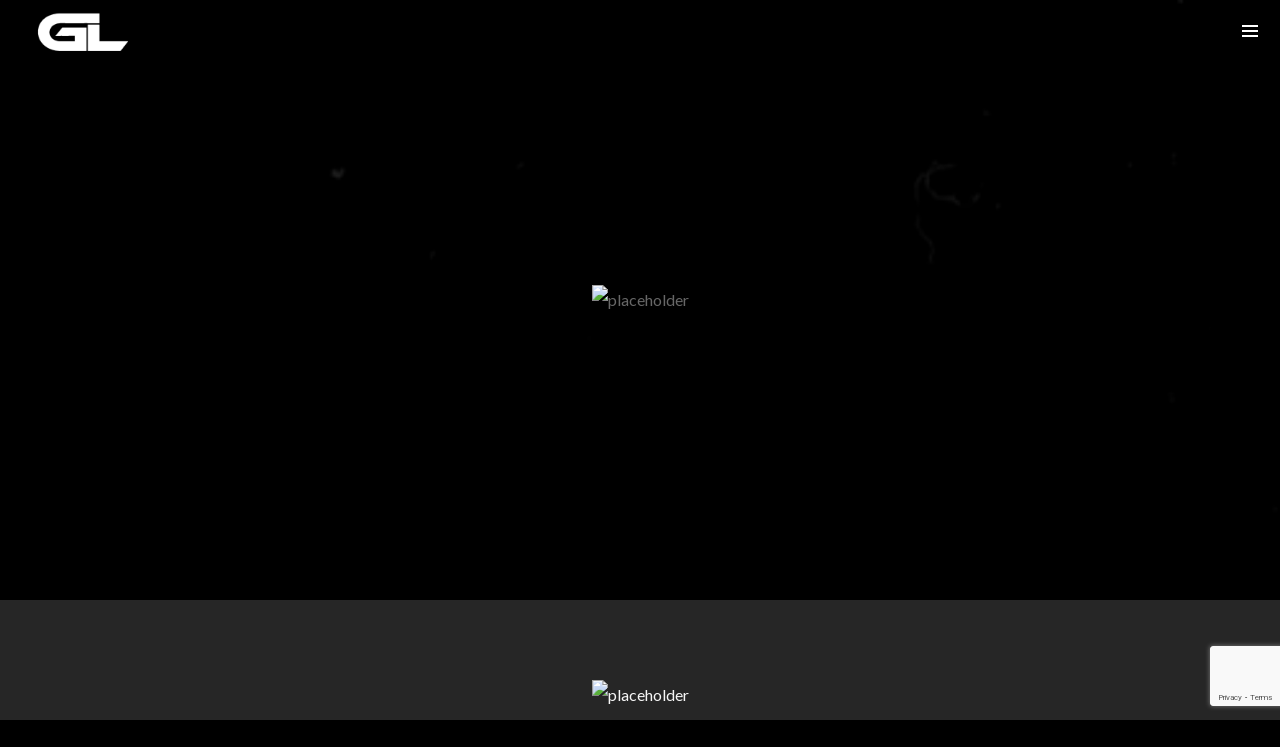

--- FILE ---
content_type: text/html; charset=UTF-8
request_url: https://gavinleemusic.com/content-block/header-release-custom-layout/
body_size: 17028
content:
<!DOCTYPE html>
<html lang="en" itemscope itemtype="http://schema.org/WebPage">
<head>
	<meta charset="UTF-8">
	<meta name="viewport" content="width=device-width, initial-scale=1, shrink-to-fit=no">
	<link rel="profile" href="http://gmpg.org/xfn/11">
	<title>Header | Release | Custom Layout &#8211; Gavin Lee Music</title>
<meta name='robots' content='max-image-preview:large' />
<link rel='dns-prefetch' href='//fonts.googleapis.com' />
<link href='https://fonts.gstatic.com' crossorigin rel='preconnect' />
<link rel="alternate" type="application/rss+xml" title="Gavin Lee Music &raquo; Feed" href="https://gavinleemusic.com/feed/" />
<link rel="alternate" type="application/rss+xml" title="Gavin Lee Music &raquo; Comments Feed" href="https://gavinleemusic.com/comments/feed/" />
<link rel="alternate" title="oEmbed (JSON)" type="application/json+oembed" href="https://gavinleemusic.com/wp-json/oembed/1.0/embed?url=https%3A%2F%2Fgavinleemusic.com%2Fcontent-block%2Fheader-release-custom-layout%2F" />
<link rel="alternate" title="oEmbed (XML)" type="text/xml+oembed" href="https://gavinleemusic.com/wp-json/oembed/1.0/embed?url=https%3A%2F%2Fgavinleemusic.com%2Fcontent-block%2Fheader-release-custom-layout%2F&#038;format=xml" />
<style id='wp-img-auto-sizes-contain-inline-css' type='text/css'>
img:is([sizes=auto i],[sizes^="auto," i]){contain-intrinsic-size:3000px 1500px}
/*# sourceURL=wp-img-auto-sizes-contain-inline-css */
</style>
<link rel='stylesheet' id='vc_font_awesome_5_shims-css' href='https://gavinleemusic.com/wp-content/plugins/js_composer/assets/lib/vendor/dist/@fortawesome/fontawesome-free/css/v4-shims.min.css?ver=8.7.2' type='text/css' media='all' />
<link rel='stylesheet' id='vc_font_awesome_6-css' href='https://gavinleemusic.com/wp-content/plugins/js_composer/assets/lib/vendor/dist/@fortawesome/fontawesome-free/css/all.min.css?ver=8.7.2' type='text/css' media='all' />
<link rel='stylesheet' id='mediaelement-css' href='https://gavinleemusic.com/wp-includes/js/mediaelement/mediaelementplayer-legacy.min.css?ver=4.2.17' type='text/css' media='all' />
<link rel='stylesheet' id='wp-mediaelement-css' href='https://gavinleemusic.com/wp-includes/js/mediaelement/wp-mediaelement.min.css?ver=6.9' type='text/css' media='all' />
<link rel='stylesheet' id='dashicons-css' href='https://gavinleemusic.com/wp-includes/css/dashicons.min.css?ver=6.9' type='text/css' media='all' />
<link rel='stylesheet' id='simplebar-css' href='https://gavinleemusic.com/wp-content/plugins/wolf-playlist-manager/assets/css/simplebar.css?ver=4.2.3' type='text/css' media='all' />
<link rel='stylesheet' id='wpm-css' href='https://gavinleemusic.com/wp-content/plugins/wolf-playlist-manager/assets/css/wpm.min.css?ver=1.3.8' type='text/css' media='all' />
<style id='wp-emoji-styles-inline-css' type='text/css'>

	img.wp-smiley, img.emoji {
		display: inline !important;
		border: none !important;
		box-shadow: none !important;
		height: 1em !important;
		width: 1em !important;
		margin: 0 0.07em !important;
		vertical-align: -0.1em !important;
		background: none !important;
		padding: 0 !important;
	}
/*# sourceURL=wp-emoji-styles-inline-css */
</style>
<link rel='stylesheet' id='contact-form-7-css' href='https://gavinleemusic.com/wp-content/plugins/contact-form-7/includes/css/styles.css?ver=6.1.4' type='text/css' media='all' />
<link rel='stylesheet' id='wolf-custom-post-meta-css' href='https://gavinleemusic.com/wp-content/plugins/wolf-custom-post-meta/assets/css/wcpm.min.css?ver=1.0.3' type='text/css' media='all' />
<link rel='stylesheet' id='flickity-css' href='https://gavinleemusic.com/wp-content/plugins/wolf-visual-composer/assets/css/lib/flickity.min.css?ver=2.3.0' type='text/css' media='all' />
<link rel='stylesheet' id='lity-css' href='https://gavinleemusic.com/wp-content/plugins/wolf-visual-composer/assets/css/lib/lity.min.css?ver=2.2.2' type='text/css' media='all' />
<link rel='stylesheet' id='font-awesome-css' href='https://gavinleemusic.com/wp-content/plugins/wolf-visual-composer/assets/css/lib/fontawesome/fontawesome.css?ver=4.7.0' type='text/css' media='all' />
<link rel='stylesheet' id='wvc-styles-css' href='https://gavinleemusic.com/wp-content/plugins/wolf-visual-composer/assets/css/wvc.min.css?ver=3.8.0' type='text/css' media='all' />
<style id='wvc-styles-inline-css' type='text/css'>
 .wvc-background-color-black{ background-color:#000000; } .wvc-border-color-black{ border-color:#000000; } .wvc-button-background-color-black{ background-color:#000000; color:#000000; border-color:#000000; } .wvc-button-background-color-black .wvc-button-background-fill{ box-shadow:0 0 0 0 #000000; background-color:#000000; } .wvc-icon-color-black{ color:#000000; } .wvc-svg-icon-color-black svg *{ stroke:#000000!important; } .wvc-icon-background-color-black{ box-shadow:0 0 0 0 #000000; background-color:#000000; color:#000000; border-color:#000000; } .wvc-icon-background-color-black .wvc-icon-background-fill{ box-shadow:0 0 0 0 #000000; background-color:#000000; } .wvc-text-color-black{ color:#000000!important; } .wvc-background-color-lightergrey{ background-color:#f7f7f7; } .wvc-border-color-lightergrey{ border-color:#f7f7f7; } .wvc-button-background-color-lightergrey{ background-color:#f7f7f7; color:#f7f7f7; border-color:#f7f7f7; } .wvc-button-background-color-lightergrey .wvc-button-background-fill{ box-shadow:0 0 0 0 #f7f7f7; background-color:#f7f7f7; } .wvc-icon-color-lightergrey{ color:#f7f7f7; } .wvc-svg-icon-color-lightergrey svg *{ stroke:#f7f7f7!important; } .wvc-icon-background-color-lightergrey{ box-shadow:0 0 0 0 #f7f7f7; background-color:#f7f7f7; color:#f7f7f7; border-color:#f7f7f7; } .wvc-icon-background-color-lightergrey .wvc-icon-background-fill{ box-shadow:0 0 0 0 #f7f7f7; background-color:#f7f7f7; } .wvc-text-color-lightergrey{ color:#f7f7f7!important; } .wvc-background-color-darkgrey{ background-color:#444444; } .wvc-border-color-darkgrey{ border-color:#444444; } .wvc-button-background-color-darkgrey{ background-color:#444444; color:#444444; border-color:#444444; } .wvc-button-background-color-darkgrey .wvc-button-background-fill{ box-shadow:0 0 0 0 #444444; background-color:#444444; } .wvc-icon-color-darkgrey{ color:#444444; } .wvc-svg-icon-color-darkgrey svg *{ stroke:#444444!important; } .wvc-icon-background-color-darkgrey{ box-shadow:0 0 0 0 #444444; background-color:#444444; color:#444444; border-color:#444444; } .wvc-icon-background-color-darkgrey .wvc-icon-background-fill{ box-shadow:0 0 0 0 #444444; background-color:#444444; } .wvc-text-color-darkgrey{ color:#444444!important; } .wvc-background-color-white{ background-color:#ffffff; } .wvc-border-color-white{ border-color:#ffffff; } .wvc-button-background-color-white{ background-color:#ffffff; color:#ffffff; border-color:#ffffff; } .wvc-button-background-color-white .wvc-button-background-fill{ box-shadow:0 0 0 0 #ffffff; background-color:#ffffff; } .wvc-icon-color-white{ color:#ffffff; } .wvc-svg-icon-color-white svg *{ stroke:#ffffff!important; } .wvc-icon-background-color-white{ box-shadow:0 0 0 0 #ffffff; background-color:#ffffff; color:#ffffff; border-color:#ffffff; } .wvc-icon-background-color-white .wvc-icon-background-fill{ box-shadow:0 0 0 0 #ffffff; background-color:#ffffff; } .wvc-text-color-white{ color:#ffffff!important; } .wvc-background-color-orange{ background-color:#F7BE68; } .wvc-border-color-orange{ border-color:#F7BE68; } .wvc-button-background-color-orange{ background-color:#F7BE68; color:#F7BE68; border-color:#F7BE68; } .wvc-button-background-color-orange .wvc-button-background-fill{ box-shadow:0 0 0 0 #F7BE68; background-color:#F7BE68; } .wvc-icon-color-orange{ color:#F7BE68; } .wvc-svg-icon-color-orange svg *{ stroke:#F7BE68!important; } .wvc-icon-background-color-orange{ box-shadow:0 0 0 0 #F7BE68; background-color:#F7BE68; color:#F7BE68; border-color:#F7BE68; } .wvc-icon-background-color-orange .wvc-icon-background-fill{ box-shadow:0 0 0 0 #F7BE68; background-color:#F7BE68; } .wvc-text-color-orange{ color:#F7BE68!important; } .wvc-background-color-green{ background-color:#6DAB3C; } .wvc-border-color-green{ border-color:#6DAB3C; } .wvc-button-background-color-green{ background-color:#6DAB3C; color:#6DAB3C; border-color:#6DAB3C; } .wvc-button-background-color-green .wvc-button-background-fill{ box-shadow:0 0 0 0 #6DAB3C; background-color:#6DAB3C; } .wvc-icon-color-green{ color:#6DAB3C; } .wvc-svg-icon-color-green svg *{ stroke:#6DAB3C!important; } .wvc-icon-background-color-green{ box-shadow:0 0 0 0 #6DAB3C; background-color:#6DAB3C; color:#6DAB3C; border-color:#6DAB3C; } .wvc-icon-background-color-green .wvc-icon-background-fill{ box-shadow:0 0 0 0 #6DAB3C; background-color:#6DAB3C; } .wvc-text-color-green{ color:#6DAB3C!important; } .wvc-background-color-turquoise{ background-color:#49afcd; } .wvc-border-color-turquoise{ border-color:#49afcd; } .wvc-button-background-color-turquoise{ background-color:#49afcd; color:#49afcd; border-color:#49afcd; } .wvc-button-background-color-turquoise .wvc-button-background-fill{ box-shadow:0 0 0 0 #49afcd; background-color:#49afcd; } .wvc-icon-color-turquoise{ color:#49afcd; } .wvc-svg-icon-color-turquoise svg *{ stroke:#49afcd!important; } .wvc-icon-background-color-turquoise{ box-shadow:0 0 0 0 #49afcd; background-color:#49afcd; color:#49afcd; border-color:#49afcd; } .wvc-icon-background-color-turquoise .wvc-icon-background-fill{ box-shadow:0 0 0 0 #49afcd; background-color:#49afcd; } .wvc-text-color-turquoise{ color:#49afcd!important; } .wvc-background-color-violet{ background-color:#8D6DC4; } .wvc-border-color-violet{ border-color:#8D6DC4; } .wvc-button-background-color-violet{ background-color:#8D6DC4; color:#8D6DC4; border-color:#8D6DC4; } .wvc-button-background-color-violet .wvc-button-background-fill{ box-shadow:0 0 0 0 #8D6DC4; background-color:#8D6DC4; } .wvc-icon-color-violet{ color:#8D6DC4; } .wvc-svg-icon-color-violet svg *{ stroke:#8D6DC4!important; } .wvc-icon-background-color-violet{ box-shadow:0 0 0 0 #8D6DC4; background-color:#8D6DC4; color:#8D6DC4; border-color:#8D6DC4; } .wvc-icon-background-color-violet .wvc-icon-background-fill{ box-shadow:0 0 0 0 #8D6DC4; background-color:#8D6DC4; } .wvc-text-color-violet{ color:#8D6DC4!important; } .wvc-background-color-pink{ background-color:#FE6C61; } .wvc-border-color-pink{ border-color:#FE6C61; } .wvc-button-background-color-pink{ background-color:#FE6C61; color:#FE6C61; border-color:#FE6C61; } .wvc-button-background-color-pink .wvc-button-background-fill{ box-shadow:0 0 0 0 #FE6C61; background-color:#FE6C61; } .wvc-icon-color-pink{ color:#FE6C61; } .wvc-svg-icon-color-pink svg *{ stroke:#FE6C61!important; } .wvc-icon-background-color-pink{ box-shadow:0 0 0 0 #FE6C61; background-color:#FE6C61; color:#FE6C61; border-color:#FE6C61; } .wvc-icon-background-color-pink .wvc-icon-background-fill{ box-shadow:0 0 0 0 #FE6C61; background-color:#FE6C61; } .wvc-text-color-pink{ color:#FE6C61!important; } .wvc-background-color-greyblue{ background-color:#49535a; } .wvc-border-color-greyblue{ border-color:#49535a; } .wvc-button-background-color-greyblue{ background-color:#49535a; color:#49535a; border-color:#49535a; } .wvc-button-background-color-greyblue .wvc-button-background-fill{ box-shadow:0 0 0 0 #49535a; background-color:#49535a; } .wvc-icon-color-greyblue{ color:#49535a; } .wvc-svg-icon-color-greyblue svg *{ stroke:#49535a!important; } .wvc-icon-background-color-greyblue{ box-shadow:0 0 0 0 #49535a; background-color:#49535a; color:#49535a; border-color:#49535a; } .wvc-icon-background-color-greyblue .wvc-icon-background-fill{ box-shadow:0 0 0 0 #49535a; background-color:#49535a; } .wvc-text-color-greyblue{ color:#49535a!important; } .wvc-background-color-red{ background-color:#da4f49; } .wvc-border-color-red{ border-color:#da4f49; } .wvc-button-background-color-red{ background-color:#da4f49; color:#da4f49; border-color:#da4f49; } .wvc-button-background-color-red .wvc-button-background-fill{ box-shadow:0 0 0 0 #da4f49; background-color:#da4f49; } .wvc-icon-color-red{ color:#da4f49; } .wvc-svg-icon-color-red svg *{ stroke:#da4f49!important; } .wvc-icon-background-color-red{ box-shadow:0 0 0 0 #da4f49; background-color:#da4f49; color:#da4f49; border-color:#da4f49; } .wvc-icon-background-color-red .wvc-icon-background-fill{ box-shadow:0 0 0 0 #da4f49; background-color:#da4f49; } .wvc-text-color-red{ color:#da4f49!important; } .wvc-background-color-yellow{ background-color:#e6ae48; } .wvc-border-color-yellow{ border-color:#e6ae48; } .wvc-button-background-color-yellow{ background-color:#e6ae48; color:#e6ae48; border-color:#e6ae48; } .wvc-button-background-color-yellow .wvc-button-background-fill{ box-shadow:0 0 0 0 #e6ae48; background-color:#e6ae48; } .wvc-icon-color-yellow{ color:#e6ae48; } .wvc-svg-icon-color-yellow svg *{ stroke:#e6ae48!important; } .wvc-icon-background-color-yellow{ box-shadow:0 0 0 0 #e6ae48; background-color:#e6ae48; color:#e6ae48; border-color:#e6ae48; } .wvc-icon-background-color-yellow .wvc-icon-background-fill{ box-shadow:0 0 0 0 #e6ae48; background-color:#e6ae48; } .wvc-text-color-yellow{ color:#e6ae48!important; } .wvc-background-color-blue{ background-color:#75D69C; } .wvc-border-color-blue{ border-color:#75D69C; } .wvc-button-background-color-blue{ background-color:#75D69C; color:#75D69C; border-color:#75D69C; } .wvc-button-background-color-blue .wvc-button-background-fill{ box-shadow:0 0 0 0 #75D69C; background-color:#75D69C; } .wvc-icon-color-blue{ color:#75D69C; } .wvc-svg-icon-color-blue svg *{ stroke:#75D69C!important; } .wvc-icon-background-color-blue{ box-shadow:0 0 0 0 #75D69C; background-color:#75D69C; color:#75D69C; border-color:#75D69C; } .wvc-icon-background-color-blue .wvc-icon-background-fill{ box-shadow:0 0 0 0 #75D69C; background-color:#75D69C; } .wvc-text-color-blue{ color:#75D69C!important; } .wvc-background-color-peacoc{ background-color:#4CADC9; } .wvc-border-color-peacoc{ border-color:#4CADC9; } .wvc-button-background-color-peacoc{ background-color:#4CADC9; color:#4CADC9; border-color:#4CADC9; } .wvc-button-background-color-peacoc .wvc-button-background-fill{ box-shadow:0 0 0 0 #4CADC9; background-color:#4CADC9; } .wvc-icon-color-peacoc{ color:#4CADC9; } .wvc-svg-icon-color-peacoc svg *{ stroke:#4CADC9!important; } .wvc-icon-background-color-peacoc{ box-shadow:0 0 0 0 #4CADC9; background-color:#4CADC9; color:#4CADC9; border-color:#4CADC9; } .wvc-icon-background-color-peacoc .wvc-icon-background-fill{ box-shadow:0 0 0 0 #4CADC9; background-color:#4CADC9; } .wvc-text-color-peacoc{ color:#4CADC9!important; } .wvc-background-color-chino{ background-color:#CEC2AB; } .wvc-border-color-chino{ border-color:#CEC2AB; } .wvc-button-background-color-chino{ background-color:#CEC2AB; color:#CEC2AB; border-color:#CEC2AB; } .wvc-button-background-color-chino .wvc-button-background-fill{ box-shadow:0 0 0 0 #CEC2AB; background-color:#CEC2AB; } .wvc-icon-color-chino{ color:#CEC2AB; } .wvc-svg-icon-color-chino svg *{ stroke:#CEC2AB!important; } .wvc-icon-background-color-chino{ box-shadow:0 0 0 0 #CEC2AB; background-color:#CEC2AB; color:#CEC2AB; border-color:#CEC2AB; } .wvc-icon-background-color-chino .wvc-icon-background-fill{ box-shadow:0 0 0 0 #CEC2AB; background-color:#CEC2AB; } .wvc-text-color-chino{ color:#CEC2AB!important; } .wvc-background-color-mulled-wine{ background-color:#50485B; } .wvc-border-color-mulled-wine{ border-color:#50485B; } .wvc-button-background-color-mulled-wine{ background-color:#50485B; color:#50485B; border-color:#50485B; } .wvc-button-background-color-mulled-wine .wvc-button-background-fill{ box-shadow:0 0 0 0 #50485B; background-color:#50485B; } .wvc-icon-color-mulled-wine{ color:#50485B; } .wvc-svg-icon-color-mulled-wine svg *{ stroke:#50485B!important; } .wvc-icon-background-color-mulled-wine{ box-shadow:0 0 0 0 #50485B; background-color:#50485B; color:#50485B; border-color:#50485B; } .wvc-icon-background-color-mulled-wine .wvc-icon-background-fill{ box-shadow:0 0 0 0 #50485B; background-color:#50485B; } .wvc-text-color-mulled-wine{ color:#50485B!important; } .wvc-background-color-vista-blue{ background-color:#75D69C; } .wvc-border-color-vista-blue{ border-color:#75D69C; } .wvc-button-background-color-vista-blue{ background-color:#75D69C; color:#75D69C; border-color:#75D69C; } .wvc-button-background-color-vista-blue .wvc-button-background-fill{ box-shadow:0 0 0 0 #75D69C; background-color:#75D69C; } .wvc-icon-color-vista-blue{ color:#75D69C; } .wvc-svg-icon-color-vista-blue svg *{ stroke:#75D69C!important; } .wvc-icon-background-color-vista-blue{ box-shadow:0 0 0 0 #75D69C; background-color:#75D69C; color:#75D69C; border-color:#75D69C; } .wvc-icon-background-color-vista-blue .wvc-icon-background-fill{ box-shadow:0 0 0 0 #75D69C; background-color:#75D69C; } .wvc-text-color-vista-blue{ color:#75D69C!important; } .wvc-background-color-grey{ background-color:#EBEBEB; } .wvc-border-color-grey{ border-color:#EBEBEB; } .wvc-button-background-color-grey{ background-color:#EBEBEB; color:#EBEBEB; border-color:#EBEBEB; } .wvc-button-background-color-grey .wvc-button-background-fill{ box-shadow:0 0 0 0 #EBEBEB; background-color:#EBEBEB; } .wvc-icon-color-grey{ color:#EBEBEB; } .wvc-svg-icon-color-grey svg *{ stroke:#EBEBEB!important; } .wvc-icon-background-color-grey{ box-shadow:0 0 0 0 #EBEBEB; background-color:#EBEBEB; color:#EBEBEB; border-color:#EBEBEB; } .wvc-icon-background-color-grey .wvc-icon-background-fill{ box-shadow:0 0 0 0 #EBEBEB; background-color:#EBEBEB; } .wvc-text-color-grey{ color:#EBEBEB!important; } .wvc-background-color-sky{ background-color:#5AA1E3; } .wvc-border-color-sky{ border-color:#5AA1E3; } .wvc-button-background-color-sky{ background-color:#5AA1E3; color:#5AA1E3; border-color:#5AA1E3; } .wvc-button-background-color-sky .wvc-button-background-fill{ box-shadow:0 0 0 0 #5AA1E3; background-color:#5AA1E3; } .wvc-icon-color-sky{ color:#5AA1E3; } .wvc-svg-icon-color-sky svg *{ stroke:#5AA1E3!important; } .wvc-icon-background-color-sky{ box-shadow:0 0 0 0 #5AA1E3; background-color:#5AA1E3; color:#5AA1E3; border-color:#5AA1E3; } .wvc-icon-background-color-sky .wvc-icon-background-fill{ box-shadow:0 0 0 0 #5AA1E3; background-color:#5AA1E3; } .wvc-text-color-sky{ color:#5AA1E3!important; } .wvc-background-color-juicy-pink{ background-color:#F4524D; } .wvc-border-color-juicy-pink{ border-color:#F4524D; } .wvc-button-background-color-juicy-pink{ background-color:#F4524D; color:#F4524D; border-color:#F4524D; } .wvc-button-background-color-juicy-pink .wvc-button-background-fill{ box-shadow:0 0 0 0 #F4524D; background-color:#F4524D; } .wvc-icon-color-juicy-pink{ color:#F4524D; } .wvc-svg-icon-color-juicy-pink svg *{ stroke:#F4524D!important; } .wvc-icon-background-color-juicy-pink{ box-shadow:0 0 0 0 #F4524D; background-color:#F4524D; color:#F4524D; border-color:#F4524D; } .wvc-icon-background-color-juicy-pink .wvc-icon-background-fill{ box-shadow:0 0 0 0 #F4524D; background-color:#F4524D; } .wvc-text-color-juicy-pink{ color:#F4524D!important; } .wvc-background-color-sandy-brown{ background-color:#F79468; } .wvc-border-color-sandy-brown{ border-color:#F79468; } .wvc-button-background-color-sandy-brown{ background-color:#F79468; color:#F79468; border-color:#F79468; } .wvc-button-background-color-sandy-brown .wvc-button-background-fill{ box-shadow:0 0 0 0 #F79468; background-color:#F79468; } .wvc-icon-color-sandy-brown{ color:#F79468; } .wvc-svg-icon-color-sandy-brown svg *{ stroke:#F79468!important; } .wvc-icon-background-color-sandy-brown{ box-shadow:0 0 0 0 #F79468; background-color:#F79468; color:#F79468; border-color:#F79468; } .wvc-icon-background-color-sandy-brown .wvc-icon-background-fill{ box-shadow:0 0 0 0 #F79468; background-color:#F79468; } .wvc-text-color-sandy-brown{ color:#F79468!important; } .wvc-background-color-purple{ background-color:#B97EBB; } .wvc-border-color-purple{ border-color:#B97EBB; } .wvc-button-background-color-purple{ background-color:#B97EBB; color:#B97EBB; border-color:#B97EBB; } .wvc-button-background-color-purple .wvc-button-background-fill{ box-shadow:0 0 0 0 #B97EBB; background-color:#B97EBB; } .wvc-icon-color-purple{ color:#B97EBB; } .wvc-svg-icon-color-purple svg *{ stroke:#B97EBB!important; } .wvc-icon-background-color-purple{ box-shadow:0 0 0 0 #B97EBB; background-color:#B97EBB; color:#B97EBB; border-color:#B97EBB; } .wvc-icon-background-color-purple .wvc-icon-background-fill{ box-shadow:0 0 0 0 #B97EBB; background-color:#B97EBB; } .wvc-text-color-purple{ color:#B97EBB!important; } .wvc-background-color-accent{ background-color:#135424; } .wvc-border-color-accent{ border-color:#135424; } .wvc-button-background-color-accent{ background-color:#135424; color:#135424; border-color:#135424; } .wvc-button-background-color-accent .wvc-button-background-fill{ box-shadow:0 0 0 0 #135424; background-color:#135424; } .wvc-icon-color-accent{ color:#135424; } .wvc-svg-icon-color-accent svg *{ stroke:#135424!important; } .wvc-icon-background-color-accent{ box-shadow:0 0 0 0 #135424; background-color:#135424; color:#135424; border-color:#135424; } .wvc-icon-background-color-accent .wvc-icon-background-fill{ box-shadow:0 0 0 0 #135424; background-color:#135424; } .wvc-text-color-accent{ color:#135424!important; } 
/*# sourceURL=wvc-styles-inline-css */
</style>
<link rel='stylesheet' id='decibel-google-fonts-css' href='https://fonts.googleapis.com/css?family=Lato%3A400%2C700%2C900%7COpen+Sans%3A400%2C700%2C900%7CMontserrat%3A400%2C500%2C600%2C700%2C900%7COswald%7CSpecial+Elite%7CPlayfair+Display%3A400%2C700&#038;ver=3.8.67#038;subset=latin,latin-ext' type='text/css' media='all' />
<link rel='stylesheet' id='socicon-css' href='https://gavinleemusic.com/wp-content/plugins/wolf-visual-composer/assets/css/lib/socicon/socicon.min.css?ver=3.5' type='text/css' media='all' />
<link rel='stylesheet' id='linea-icons-css' href='https://gavinleemusic.com/wp-content/plugins/wolf-visual-composer/assets/css/lib/linea-icons/linea-icons.min.css?ver=1.0.0' type='text/css' media='all' />
<link rel='stylesheet' id='linearicons-css' href='https://gavinleemusic.com/wp-content/plugins/wolf-visual-composer/assets/css/lib/linearicons/linearicons.min.css?ver=1.0.0' type='text/css' media='all' />
<link rel='stylesheet' id='normalize-css' href='https://gavinleemusic.com/wp-content/themes/decibel/assets/css/lib/normalize.min.css?ver=3.0.0' type='text/css' media='all' />
<link rel='stylesheet' id='flexslider-css' href='https://gavinleemusic.com/wp-content/themes/decibel/assets/css/lib/flexslider/flexslider.min.css?ver=2.6.3' type='text/css' media='all' />
<link rel='stylesheet' id='fancybox-css' href='https://gavinleemusic.com/wp-content/themes/decibel/assets/css/lib/jquery.fancybox.min.css?ver=3.5.2' type='text/css' media='all' />
<link rel='stylesheet' id='decibel-style-css' href='https://gavinleemusic.com/wp-content/themes/decibel/assets/css/main.min.css?ver=3.8.67' type='text/css' media='all' />
<style id='decibel-style-inline-css' type='text/css'>
/* Color Scheme */ /* Body Background Color */ body, .frame-border, .site-container{ background-color: #000000; } /* Page Background Color */ .site-header, .post-header-container, .content-inner, #logo-bar, .nav-bar, .loading-overlay, .no-hero #hero, .wvc-font-default, .wolf-core-font-default, .wolf-core-font-, #topbar{ background-color: #000000; } /* Submenu color */ #site-navigation-primary-desktop .mega-menu-panel, #site-navigation-primary-desktop ul.sub-menu, #mobile-menu-panel, .offcanvas-menu-panel, .lateral-menu-panel, .cart-panel, .wwcs-selector{ background:#000000; } .cart-panel{ background:#000000!important; } .panel-closer-overlay{ //background:#000000; } .overlay-menu-panel{ background:rgba( 0,0,0, 0.95); } /* Sub menu Font Color */ .nav-menu-desktop li ul li:not(.menu-button-primary):not(.menu-button-secondary) .menu-item-text-container, .nav-menu-desktop li ul.sub-menu li:not(.menu-button-primary):not(.menu-button-secondary).menu-item-has-children > a:before, .nav-menu-desktop li ul li.not-linked > a:first-child .menu-item-text-container, .mega-menu-tagline-text, .wwcs-selector, .currency-switcher .woocs-style-1-dropdown .woocs-style-1-dropdown-menu{ color: #ffffff; } .cart-panel, .cart-panel a, .cart-panel strong, .cart-panel b{ color: #ffffff!important; } #close-side-panel-icon{ color: #ffffff!important; } .nav-menu-vertical li a, .nav-menu-mobile li a, .nav-menu-vertical li.menu-item-has-children:before, .nav-menu-vertical li.page_item_has_children:before, .nav-menu-vertical li.active:before, .nav-menu-mobile li.menu-item-has-children:before, .nav-menu-mobile li.page_item_has_children:before, .nav-menu-mobile li.active:before{ color: #ffffff!important; } .lateral-menu-panel .wvc-icon:before, .lateral-menu-panel .wolf-core-icon:before{ color: #ffffff!important; } .nav-menu-desktop li ul.sub-menu li.menu-item-has-children > a:before{ color: #ffffff; } .cart-panel, .cart-panel a, .cart-panel strong, .cart-panel b{ color: #ffffff!important; } /* Accent Color */ .accent{ color:#135424; } .accent-color-is-black .wvc-font-color-light .accent, .accent-color-is-black .wolf-core-font-color-light .accent{ color:white; } .logo-text:after{ color:#135424; } #decibel-loading-point{ color:#135424; } #back-to-top:hover{ background:#135424!important; border-color:#135424!important; } #decibel-cursor-dot{ background-color:#135424; } blockquote:before{ color:#135424!important; } .decibel-heading:after{ color:#135424; } .wvc-single-image-overlay-title span:after, .wolf-core-single-image-overlay-title span:after, .work-meta-value a:hover{ color:#135424; } .nav-menu li.sale .menu-item-text-container:before, .nav-menu-mobile li.sale .menu-item-text-container:before { background:#135424!important; } .widget_price_filter .ui-slider .ui-slider-range, mark, p.demo_store, .woocommerce-store-notice{ background-color:#135424; } .button-secondary{ background-color:#135424; border-color:#135424; } .decibel-button-special-accent, .decibel-button-solid-accent{ border-color:#135424; } .decibel-button-solid-accent, .decibel-button-special-accent{ background-color:#135424; } .decibel-button-outline-accent{ border-color:#135424; } .decibel-button-outline-accent:hover{ background-color:#135424; } .entry-post-standard .entry-title a:hover, .entry-post-standard .entry-meta a:hover, .entry-post-grid .entry-title a:hover, .entry-post-grid .entry-meta a:hover, .entry-post-masonry .entry-title a:hover, .entry-post-masonry .entry-meta a:hover{ color:#135424!important; } .wolf-twitter-widget a.wolf-tweet-link, .wolf-bigtweet-content a, .widget.widget_categories a:hover, .widget.widget_pages a:hover, .widget .tagcloud a:hover, .widget.widget_recent_comments a:hover, .widget.widget_recent_entries a:hover, .widget.widget_archive a:hover, .widget.widget_meta a:hover, .widget.widget_product_categories a:hover, .widget.widget_nav_menu a:hover, a.rsswidget:hover, .wvc-font-dark .wolf-twitter-widget a.wolf-tweet-link:hover, .wvc-font-dark .widget.widget_categories a:hover, .wvc-font-dark .widget.widget_pages a:hover, .wvc-font-dark .widget .tagcloud a:hover, .wvc-font-dark .widget.widget_recent_comments a:hover, .wvc-font-dark .widget.widget_recent_entries a:hover, .wvc-font-dark .widget.widget_archive a:hover, .wvc-font-dark .widget.widget_meta a:hover, .wvc-font-dark .widget.widget_product_categories a:hover, .wvc-font-dark .widget.widget_nav_menu a:hover, .wvc-font-dark a.rsswidget:hover, .wolf-core-font-dark .wolf-twitter-widget a.wolf-tweet-link:hover, .wolf-core-font-dark .widget.widget_categories a:hover, .wolf-core-font-dark .widget.widget_pages a:hover, .wolf-core-font-dark .widget .tagcloud a:hover, .wolf-core-font-dark .widget.widget_recent_comments a:hover, .wolf-core-font-dark .widget.widget_recent_entries a:hover, .wolf-core-font-dark .widget.widget_archive a:hover, .wolf-core-font-dark .widget.widget_meta a:hover, .wolf-core-font-dark .widget.widget_product_categories a:hover, .wolf-core-font-dark .widget.widget_nav_menu a:hover, .wolf-core-font-dark a.rsswidget:hover{ color:#135424!important; } .wolf-tweet-link{ color:#135424!important; } .group_table td a:hover{ color:#135424; } .fancybox-thumbs>ul>li:before{ border-color:#135424; } .wvc-background-color-accent, .wolf-core-background-color-accent{ background-color:#135424; } .accent-color-is-black .wvc-font-color-light .wvc_bar_color_filler, .accent-color-is-black .wolf-core-font-color-light .wolf-core_bar_color_filler{ background-color:white!important; } .wvc-accordion-tab.ui-state-active a:after, .wvc-testimonial-avatar:after, .wolf-core-accordion-tab.ui-state-active a:after, .wolf-core-testimonial-avatar:after{ color:#135424; } .wvc-tabs-menu li.ui-tabs-active a, .wolf-core-tabs-menu li.ui-tabs-active a{ color:#135424!important; } .wvc-highlight-accent, .wolf-core-highlight-accent{ background-color:#135424; color:#fff; } .wvc-icon-background-color-accent, .wolf-core-icon-background-color-accent{ box-shadow:0 0 0 0 #135424; background-color:#135424; color:#135424; border-color:#135424; } .wvc-icon-background-color-accent .wvc-icon-background-fill, .wolf-core-icon-background-color-accent .wolf-core-icon-background-fill{ box-shadow:0 0 0 0 #135424; background-color:#135424; } .wvc-button-background-color-accent, .wolf-core-button-background-color-accent{ background-color:#135424; color:#135424; border-color:#135424; } .wvc-button-background-color-accent .wvc-button-background-fill, .wolf-core-button-background-color-accent .wolf-core-button-background-fill{ box-shadow:0 0 0 0 #135424; background-color:#135424; } .wvc-svg-icon-color-accent svg * , .wolf-core-svg-icon-color-accent svg * { stroke:#135424!important; } .wvc-one-page-nav-bullet-tip, .wolf-core-one-page-nav-bullet-tip{ background-color: #135424; } .wvc-one-page-nav-bullet-tip:before, .wolf-core-one-page-nav-bullet-tip:before{ border-color: transparent transparent transparent #135424; } .accent, .comment-reply-link, .bypostauthor .avatar{ color:#135424; } .wvc-button-color-button-accent, .wolf-core-button-color-button-accent, .more-link, .buton-accent{ background-color: #135424; border-color: #135424; } .wvc-ils-item-title:before, .wolf-core-ils-item-title:before { background-color: #135424!important; } .wvc-io-active .wvc-io-item-title:after, .wvc-interactive-overlay-item a:hover .wvc-io-item-title:after, .wolf-core-io-active .wolf-core-io-item-title:after, .wolf-core-interactive-overlay-item a:hover .wolf-core-io-item-title:after { color:#135424; } .widget .tagcloud:before{ color:#135424; } .group_table td a:hover{ color:#135424; } .added_to_cart, .button, .button-download, .more-link, .wvc-mailchimp-submit, .wolf-core-mailchimp-submit, input[type=submit]{ background-color: #135424; border-color: #135424; } /* WVC icons */ .wvc-icon-color-accent, .wolf-core-icon-color-accent{ color:#135424; } .wvc-icon-background-color-accent, .wolf-core-icon-background-color-accent{ box-shadow:0 0 0 0 #135424; background-color:#135424; color:#135424; border-color:#135424; } .wvc-icon-background-color-accent .wvc-icon-background-fill, .wolf-core-icon-background-color-accent .wvc-icon-background-fill{ box-shadow:0 0 0 0 #135424; background-color:#135424; } #ajax-progress-bar{ background:#135424; } .background-accent{ background: #135424!important; } .mejs-container .mejs-controls .mejs-time-rail .mejs-time-current, .mejs-container .mejs-controls .mejs-time-rail .mejs-time-current, .mejs-container .mejs-controls .mejs-horizontal-volume-slider .mejs-horizontal-volume-current{ background: #135424!important; } .trigger{ background-color: #135424!important; border : solid 1px #135424; } .bypostauthor .avatar { border: 3px solid #135424; } ::selection { background: #135424; } ::-moz-selection { background: #135424; } .spinner{ color:#f4f4f4; } /********************* WVC ***********************/ .wvc-it-label, .wolf-core-it-label{ color:#135424; } .wvc-icon-box.wvc-icon-type-circle .wvc-icon-no-custom-style.wvc-hover-fill-in:hover, .wvc-icon-box.wvc-icon-type-square .wvc-icon-no-custom-style.wvc-hover-fill-in:hover, .wolf-core-icon-box.wolf-core-icon-type-circle .wolf-core-icon-no-custom-style.wolf-core-hover-fill-in:hover, .wolf-core-icon-box.wolf-core-icon-type-square .wolf-core-icon-no-custom-style.wolf-core-hover-fill-in:hover { -webkit-box-shadow: inset 0 0 0 1em #135424; box-shadow: inset 0 0 0 1em #135424; border-color: #135424; } .wvc-pricing-table-featured-text, .wvc-pricing-table-featured .wvc-pricing-table-button a, .wolf-core-pricing-table-featured-text, .wolf-core-pricing-table-featured .wolf-core-pricing-table-button a{ background: #135424; } .wvc-pricing-table-featured .wvc-pricing-table-price, .wvc-pricing-table-featured .wvc-pricing-table-currency, .wolf-core-pricing-table-featured .wolf-core-pricing-table-price, .wolf-core-pricing-table-featured .wolf-core-pricing-table-currency { color: #135424; } .wvc-pricing-table-featured .wvc-pricing-table-price-strike:before, .wolf-core-pricing-table-featured .wolf-core-pricing-table-price-strike:before { background-color: #135424; } .wvc-team-member-social-container a:hover, .wolf-core-team-member-social-container a:hover{ color: #135424; } /* Main Text Color */ body, .nav-label{ color:#f4f4f4; } .spinner-color, .sk-child:before, .sk-circle:before, .sk-cube:before{ background-color: #f4f4f4!important; } /* Strong Text Color */ a,strong, .products li .price, .products li .star-rating, .wr-print-button, table.cart thead, #content table.cart thead{ color: #ffffff; } .bit-widget-container, .entry-link{ color: #ffffff; } .wr-stars>span.wr-star-voted:before, .wr-stars>span.wr-star-voted~span:before{ color: #ffffff!important; } /* Border Color */ .widget-title, .woocommerce-tabs ul.tabs{ border-bottom-color:rgba( 255,255,255, 0.03); } .widget_layered_nav_filters ul li a{ border-color:rgba( 255,255,255, 0.03); } hr{ background:rgba( 255,255,255, 0.03); } /*.link:after, .underline:after, p:not(.attachment) > a:not(.no-link-style):not(.button):not(.button-download):not(.added_to_cart):not(.button-secondary):not(.menu-link):not(.filter-link):not(.entry-link):not(.more-link):not(.wvc-image-inner):not(.wvc-button):not(.wvc-bigtext-link):not(.wvc-fittext-link):not(.ui-tabs-anchor):not(.wvc-icon-title-link):not(.wvc-icon-link):not(.wvc-social-icon-link):not(.wvc-team-member-social):not(.wolf-tweet-link):not(.author-link):after, .link:before, .underline:before, p:not(.attachment) > a:not(.no-link-style):not(.button):not(.button-download):not(.added_to_cart):not(.button-secondary):not(.menu-link):not(.filter-link):not(.entry-link):not(.more-link):not(.wvc-image-inner):not(.wvc-button):not(.wvc-bigtext-link):not(.wvc-fittext-link):not(.ui-tabs-anchor):not(.wvc-icon-title-link):not(.wvc-icon-link):not(.wvc-social-icon-link):not(.wvc-team-member-social):not(.wolf-tweet-link):not(.author-link):before{ background: #135424!important; }*/ .category-filter ul li a:before{ background:#135424!important; } .category-label{ //background:#135424!important; } /*.wvc-breadcrumb a:hover,*/ .wvc-list a:hover, .wolf-core-list a:hover{ color:#135424!important; } /*.nav-menu-desktop > li:not(.menu-button-primary):not(.menu-button-secondary) > a:first-child .menu-item-text-container:before{ color:#135424; }*/ .nav-menu li.menu-button-primary > a:first-child > .menu-item-inner:not(:hover){ background:#135424!important; } .nav-menu li.menu-button-primary > a:first-child > .menu-item-inner, .nav-menu li.menu-button-secondary > a:first-child > .menu-item-inner{ border-color:#135424 } .nav-menu li.menu-button-secondary > a:first-child > .menu-item-inner:hover{ background:#135424; } .decibel-heading:after{ color:#135424; } input[type=text]:focus, input[type=search]:focus, input[type=tel]:focus, input[type=time]:focus, input[type=url]:focus, input[type=week]:focus, input[type=password]:focus, input[type=checkbox]:focus, input[type=color]:focus, input[type=date]:focus, input[type=datetime]:focus, input[type=datetime-local]:focus, input[type=email]:focus, input[type=month]:focus, input[type=number]:focus, select:focus, textarea:focus{ border-color:#135424!important; } /* Button */ .entry-mp-event .entry-container, .wvc-recipe-instructions o li:before, .wvc-recipe .wvc-recipe-counter-circle, .wolf-core-recipe-instructions o li:before, .wolf-core-recipe .wolf-core-recipe-counter-circle { background:#135424; } .accent-color-light .category-label{ //color:#333!important; } .accent-color-dark .category-label{ //color:#fff!important; } .coupon .button:hover{ background:#135424!important; border-color:#135424!important; } .menu-item-fill{ background:#135424!important; } .audio-shortcode-container .mejs-container .mejs-controls > .mejs-playpause-button{ background:#135424; } .menu-hover-style-h-underline .nav-menu-desktop li a span.menu-item-text-container:after{ background-color:#135424!important; } ul.wc-tabs li:hover:after, ul.wc-tabs li.ui-tabs-active:after, ul.wc-tabs li.active:after, ul.wvc-tabs-menu li:hover:after, ul.wvc-tabs-menu li.ui-tabs-active:after, ul.wvc-tabs-menu li.active:after, ul.wolf-core-tabs-menu li:hover:after, ul.wolf-core-tabs-menu li.ui-tabs-active:after, ul.wolf-core-tabs-menu li.active:after { color:#135424!important; } .wvc-font-dark ul.wvc-tabs-menu li.ui-tabs-active, .wvc-font-light ul.wvc-tabs-menu li.ui-tabs-active, .wolf-core-font-dark ul.wolf-core-tabs-menu li.ui-tabs-active, .wolf-core-font-light ul.wolf-core-tabs-menu li.ui-tabs-active{ box-shadow: inset 0 -3px 0 0 #135424!important; } .wvc-accordion-tab.ui-state-active .wvc-at-title-text, .wvc-accordion-tab.ui-state-active:hover .wvc-at-title-text, .wolf-core-accordion-tab.ui-state-active .wolf-core-at-title-text, .wolf-core-accordion-tab.ui-state-active:hover .wolf-core-at-title-text{ color:#135424!important; } /*.entry-product ins .woocommerce-Price-amount, .entry-single-product ins .woocommerce-Price-amount{ color:#135424; }*/ h1:not(.wvc-bigtext),h2:not(.wvc-bigtext),h3:not(.wvc-bigtext),h4:not(.wvc-bigtext),h5:not(.wvc-bigtext),.post-title,.entry-title,h2.entry-title > .entry-link,h2.entry-title,.widget-title,.wvc-counter-text,.wvc-countdown-period,.location-title,.logo-text,.wvc-interactive-links,.wvc-interactive-overlays,.heading-font,h1:not(.wolf-core-bigtext),h2:not(.wolf-core-bigtext),h3:not(.wolf-core-bigtext),h4:not(.wolf-core-bigtext),h5:not(.wolf-core-bigtext),.post-title,.entry-title,h2.entry-title > .entry-link,h2.entry-title,.widget-title,.wolf-core-counter-text,.wolf-core-countdown-period,.location-title,.logo-text,.wolf-core-interactive-links,.wolf-core-interactive-overlays,.wvc-tabs-menu li a,.wolf-core-tabs-menu li a,.woocommerce-tabs ul.tabs li a,.wvc-process-number,.wolf-core-process-number,.wvc-svc-item-title,.wolf-core-svc-item-title,.wvc-wc-cat-title,.wolf-core-wc-cat-title,.logo-text,.onsale,.category-label,.single-post-nav-item > a,.post-nav-title{text-rendering: auto;}.wvc-background-color-default.wvc-font-light, wolf-core-background-color-default.wolf-core-font-light{ background-color:#000000; }
body,blockquote.wvc-testimonial-content,.tp-caption:not(h1):not(h2):not(h3):not(h4):not(h5){font-family: Lato }.wvc-countdown-container .countdown-period, .bit-widget{font-family: Lato!important }.nav-menu li,.cta-container,.category-filter ul li a,.cart-panel-buttons a{font-family:'Open Sans'}.nav-menu li,.cta-container,.category-filter ul li a,.cart-panel-buttons a{font-weight: 700 }.nav-menu li,.cta-container,.category-filter ul li a,.cart-panel-buttons a{text-transform: uppercase }.nav-menu ul ul li:not(.not-linked){text-transform: none }.nav-menu ul ul li:not(.not-linked){font-weight: 600 }.nav-menu ul ul li:not(.not-linked){letter-spacing: 0px!important; }.wolf-core-heading,h1,h2,h3,h4,h5,h6,.post-title,.entry-title,h2.entry-title > .entry-link,h2.entry-title,.widget-title,.wvc-counter-text,.wvc-countdown-period,.event-date,.logo-text,.wvc-interactive-links,.wvc-interactive-overlays,.heading-font,.wp-block-latest-posts__list li > a,.wvc-tabs-menu li a,.wolf-core-tabs-menu li a,.woocommerce-tabs ul.tabs li a,.wvc-process-number,.wolf-core-process-number,.wvc-button,.wolf-core-button,.wvc-svc-item-title,.wolf-core-svc-item-title,.button,.onsale,.category-label,.entry-post-grid_classic .sticky-post,.entry-post-metro .sticky-post,input[type=submit],.wvc-mailchimp-submit,.nav-next,.nav-previous,.wvc-embed-video-play-button,.wvc-ati-title,.wolf-core-ati-title,.wvc-team-member-role,.wolf-core-team-member-role,.wvc-svc-item-tagline,.entry-metro insta-username,.wvc-testimonial-cite,.decibel-button-special,.decibel-button-special-accent,.decibel-button-solid,.decibel-button-outline,.decibel-button-solid-accent,.decibel-button-outline-accent,.decibel-button-text,.decibel-button-text-accent,.wvc-wc-cat-title,.wolf-core-wc-cat-title,.wvc-pricing-table-button a,.wolf-core-pricing-table-button a,.view-post,.wolf-gram-follow-button,.wvc-pie-counter,.wolf-core-pie-counter,.work-meta-label,.comment-reply-link,.logo-text,.date-block,.menu-button-primary a,.menu-button-secondary a,.single-post-nav-item > a,.post-nav-title,.related-posts .entry-title,.decibel-modern .navigation-number,#back-to-top:before{font-family:'Montserrat'}.wolf-core-heading,h1:not(.wvc-bigtext),h2:not(.wvc-bigtext),h3:not(.wvc-bigtext),h4:not(.wvc-bigtext),h5:not(.wvc-bigtext),.post-title,.entry-title,h2.entry-title > .entry-link,h2.entry-title,.widget-title,.wvc-counter-text,.wvc-countdown-period,.location-title,.logo-text,.wvc-interactive-links,.wvc-interactive-overlays,.heading-font,.wp-block-latest-posts__list li > a,.wvc-tabs-menu li a,.wolf-core-tabs-menu li a,.woocommerce-tabs ul.tabs li a,.wvc-process-number,.wolf-core-process-number,.wvc-svc-item-title,.wolf-core-svc-item-title,.wvc-wc-cat-title,.wolf-core-wc-cat-title,.logo-text,.onsale,.category-label,.single-post-nav-item > a,.post-nav-title{font-weight: 700 }.wolf-core-heading,h1:not(.wvc-bigtext),h2:not(.wvc-bigtext),h3:not(.wvc-bigtext),h4:not(.wvc-bigtext),h5:not(.wvc-bigtext),.post-title,.entry-title,h2.entry-title > .entry-link,h2.entry-title,.widget-title,.wvc-counter-text,.wvc-countdown-period,.location-title,.logo-text,.wvc-interactive-links,.wvc-interactive-overlays,.heading-font,.wp-block-latest-posts__list li > a,.wvc-tabs-menu li a,.wolf-core-tabs-menu li a,.woocommerce-tabs ul.tabs li a,.wvc-process-number,.wolf-core-process-number,.wvc-svc-item-title,.wolf-core-svc-item-title,.wvc-wc-cat-title,.wolf-core-wc-cat-title,.logo-text,.onsale,.category-label,.single-post-nav-item > a,.post-nav-title{text-transform: none }
 .logo{ max-width:180px!important; } .nav-menu li.hot > a .menu-item-text-container:before{ content : "hot"; } .nav-menu li.new > a .menu-item-text-container:before{ content : "new"; } .nav-menu li.sale > a .menu-item-text-container:before{ content : "sale"; } 
.sidebar-footer {color:#ffffff;}.site-footer h1, .site-footer h2, .site-footer h3, .site-footer h4, .site-footer h5, .site-footer h6, .site-footer a, .site-footer .widget a { color: #ffffff !important; }
.wolf-share-buttons-container:before{ content: "Share:"; }
/*# sourceURL=decibel-style-inline-css */
</style>
<link rel='stylesheet' id='decibel-single-post-style-css' href='https://gavinleemusic.com/wp-content/themes/decibel/assets/css/single-post.css?ver=3.8.67' type='text/css' media='all' />
<link rel='stylesheet' id='decibel-default-css' href='https://gavinleemusic.com/wp-content/themes/decibel/style.css?ver=3.8.67' type='text/css' media='all' />
<link rel='stylesheet' id='js_composer_front-css' href='https://gavinleemusic.com/wp-content/plugins/js_composer/assets/css/js_composer.min.css?ver=8.7.2' type='text/css' media='all' />
<link rel='stylesheet' id='ionicons-css' href='https://gavinleemusic.com/wp-content/plugins/wolf-visual-composer/assets/css/lib/ionicons/ionicons.min.css?ver=2.0.0' type='text/css' media='all' />
<link rel='stylesheet' id='dripicons-css' href='https://gavinleemusic.com/wp-content/plugins/wolf-visual-composer/assets/css/lib/dripicons/dripicons.min.css?ver=2.0.0' type='text/css' media='all' />
<link rel='stylesheet' id='elegant-icons-css' href='https://gavinleemusic.com/wp-content/plugins/wolf-visual-composer/assets/css/lib/elegant-icons/elegant-icons.min.css?ver=1.0.0' type='text/css' media='all' />
<script type="text/javascript" src="https://gavinleemusic.com/wp-includes/js/jquery/jquery.min.js?ver=3.7.1" id="jquery-core-js"></script>
<script type="text/javascript" src="https://gavinleemusic.com/wp-includes/js/jquery/jquery-migrate.min.js?ver=3.4.1" id="jquery-migrate-js"></script>
<script></script><link rel="https://api.w.org/" href="https://gavinleemusic.com/wp-json/" /><link rel="EditURI" type="application/rsd+xml" title="RSD" href="https://gavinleemusic.com/xmlrpc.php?rsd" />
<meta name="generator" content="WordPress 6.9" />
<meta name="generator" content="WolfDiscography 1.5.1" />
<meta name="generator" content="WolfWPBakeryPageBuilderExtension 3.8.0" />
<meta name="generator" content="WolfAlbums 1.3.3" />
<meta name="generator" content="WolfEvents 1.3.5" />
<meta name="generator" content="WolfPlaylist 1.3.8" />
<meta name="generator" content="WolfVideos 1.3.1" />
<link rel="canonical" href="https://gavinleemusic.com/content-block/header-release-custom-layout/" />
<link rel='shortlink' href='https://gavinleemusic.com/?p=7344' />
<!-- WolfWPBPBContentBlock No Follow -->
<meta name="robots" content="noindex,follow" />
<meta name="generator" content="Powered by WPBakery Page Builder - drag and drop page builder for WordPress."/>
<meta name="generator" content="Powered by Slider Revolution 6.7.35 - responsive, Mobile-Friendly Slider Plugin for WordPress with comfortable drag and drop interface." />
<link rel="icon" href="https://gavinleemusic.com/wp-content/uploads/2020/12/cropped-logo1-32x32.png" sizes="32x32" />
<link rel="icon" href="https://gavinleemusic.com/wp-content/uploads/2020/12/cropped-logo1-192x192.png" sizes="192x192" />
<link rel="apple-touch-icon" href="https://gavinleemusic.com/wp-content/uploads/2020/12/cropped-logo1-180x180.png" />
<meta name="msapplication-TileImage" content="https://gavinleemusic.com/wp-content/uploads/2020/12/cropped-logo1-270x270.png" />
<script>function setREVStartSize(e){
			//window.requestAnimationFrame(function() {
				window.RSIW = window.RSIW===undefined ? window.innerWidth : window.RSIW;
				window.RSIH = window.RSIH===undefined ? window.innerHeight : window.RSIH;
				try {
					var pw = document.getElementById(e.c).parentNode.offsetWidth,
						newh;
					pw = pw===0 || isNaN(pw) || (e.l=="fullwidth" || e.layout=="fullwidth") ? window.RSIW : pw;
					e.tabw = e.tabw===undefined ? 0 : parseInt(e.tabw);
					e.thumbw = e.thumbw===undefined ? 0 : parseInt(e.thumbw);
					e.tabh = e.tabh===undefined ? 0 : parseInt(e.tabh);
					e.thumbh = e.thumbh===undefined ? 0 : parseInt(e.thumbh);
					e.tabhide = e.tabhide===undefined ? 0 : parseInt(e.tabhide);
					e.thumbhide = e.thumbhide===undefined ? 0 : parseInt(e.thumbhide);
					e.mh = e.mh===undefined || e.mh=="" || e.mh==="auto" ? 0 : parseInt(e.mh,0);
					if(e.layout==="fullscreen" || e.l==="fullscreen")
						newh = Math.max(e.mh,window.RSIH);
					else{
						e.gw = Array.isArray(e.gw) ? e.gw : [e.gw];
						for (var i in e.rl) if (e.gw[i]===undefined || e.gw[i]===0) e.gw[i] = e.gw[i-1];
						e.gh = e.el===undefined || e.el==="" || (Array.isArray(e.el) && e.el.length==0)? e.gh : e.el;
						e.gh = Array.isArray(e.gh) ? e.gh : [e.gh];
						for (var i in e.rl) if (e.gh[i]===undefined || e.gh[i]===0) e.gh[i] = e.gh[i-1];
											
						var nl = new Array(e.rl.length),
							ix = 0,
							sl;
						e.tabw = e.tabhide>=pw ? 0 : e.tabw;
						e.thumbw = e.thumbhide>=pw ? 0 : e.thumbw;
						e.tabh = e.tabhide>=pw ? 0 : e.tabh;
						e.thumbh = e.thumbhide>=pw ? 0 : e.thumbh;
						for (var i in e.rl) nl[i] = e.rl[i]<window.RSIW ? 0 : e.rl[i];
						sl = nl[0];
						for (var i in nl) if (sl>nl[i] && nl[i]>0) { sl = nl[i]; ix=i;}
						var m = pw>(e.gw[ix]+e.tabw+e.thumbw) ? 1 : (pw-(e.tabw+e.thumbw)) / (e.gw[ix]);
						newh =  (e.gh[ix] * m) + (e.tabh + e.thumbh);
					}
					var el = document.getElementById(e.c);
					if (el!==null && el) el.style.height = newh+"px";
					el = document.getElementById(e.c+"_wrapper");
					if (el!==null && el) {
						el.style.height = newh+"px";
						el.style.display = "block";
					}
				} catch(e){
					console.log("Failure at Presize of Slider:" + e)
				}
			//});
		  };</script>
		<style type="text/css" id="wp-custom-css">
			li#menu-item-7105 > a {
    visibility:hidden!important;
    opacity:0!important;
    padding:0;
}		</style>
		<style type="text/css" data-type="vc_shortcodes-custom-css">.vc_custom_1560164522341{padding-top: 150px !important;padding-bottom: 150px !important;}</style><noscript><style> .wpb_animate_when_almost_visible { opacity: 1; }</style></noscript><link rel='stylesheet' id='animate-css-css' href='https://gavinleemusic.com/wp-content/plugins/wolf-visual-composer/assets/css/lib/animate.min.css?ver=3.3.0' type='text/css' media='all' />
<link rel='stylesheet' id='wolficons-css' href='https://gavinleemusic.com/wp-content/plugins/wolf-visual-composer/assets/css/lib/wolficons/wolficons.min.css?ver=1.0.0' type='text/css' media='all' />
<link rel='stylesheet' id='rs-plugin-settings-css' href='//gavinleemusic.com/wp-content/plugins/revslider/sr6/assets/css/rs6.css?ver=6.7.35' type='text/css' media='all' />
<style id='rs-plugin-settings-inline-css' type='text/css'>
#rs-demo-id {}
/*# sourceURL=rs-plugin-settings-inline-css */
</style>
</head>
<body class="wp-singular wvc_content_block-template-default single single-wvc_content_block postid-7344 wp-theme-decibel wolf-visual-composer wvc-3-8-0 decibel wvc-not-edge wvc-not-firefox wrapper-width-1400 wolf not-edge loading-animation-type-none site-layout-wide button-style-square global-skin-dark wvc wolf-core-no menu-layout-top-right menu-style-semi-transparent-black menu-skin-light menu-width-wide mega-menu-width-fullwidth menu-hover-style-d-underline menu-sticky-none submenu-bg-dark accent-color-dark no-menu-cta menu-items-visibility- no-hero hero-font-light body-font-lato heading-font-montserrat menu-font-open-sans submenu-font- transition-animation-type- has-both-logo-tone logo-visibility-always has-wvc hero-layout-none post-is-title-text post-is-hero footer-type-standard footer-skin-dark footer-widgets-layout-one-half-two-quarter footer-layout-boxed bottom-bar-layout-centered bottom-bar-visible no-404-plugin desktop desktop-screen wolf-events wolf-playlist-manager wpb-js-composer js-comp-ver-8.7.2 vc_non_responsive"data-hero-font-tone="light" data-post-id="7344" >
	<div id="mobile-menu-panel">
		<a href="#" id="close-mobile-menu-icon" class="close-panel-button toggle-mobile-menu">X</a>
		<div id="mobile-menu-panel-inner">
		<div class="menu-primary-menu-container"><ul id="site-navigation-primary-mobile" class="nav-menu nav-menu-mobile"><li id="menu-item-8281" class="menu-item menu-item-type-post_type menu-item-object-page menu-item-home menu-item-8281 menu-item-8281 menu-item-icon-before mega-menu-4-cols"><a href="https://gavinleemusic.com/" class="menu-link" itemprop="url"><span class="menu-item-inner"><span class="menu-item-text-container" itemprop="name">HOME</span></span></a></li>
<li id="menu-item-8279" class="menu-item menu-item-type-post_type menu-item-object-page menu-item-8279 menu-item-8279 menu-item-icon-before mega-menu-4-cols"><a href="https://gavinleemusic.com/home/bio/" class="menu-link" itemprop="url"><span class="menu-item-inner"><span class="menu-item-text-container" itemprop="name">BIO</span></span></a></li>
<li id="menu-item-8276" class="menu-item menu-item-type-post_type menu-item-object-page menu-item-8276 menu-item-8276 menu-item-icon-before mega-menu-4-cols"><a href="https://gavinleemusic.com/news/" class="menu-link" itemprop="url"><span class="menu-item-inner"><span class="menu-item-text-container" itemprop="name">NEWS</span></span></a></li>
<li id="menu-item-8278" class="menu-item menu-item-type-post_type menu-item-object-page menu-item-8278 menu-item-8278 menu-item-icon-before mega-menu-4-cols"><a href="https://gavinleemusic.com/music/" class="menu-link" itemprop="url"><span class="menu-item-inner"><span class="menu-item-text-container" itemprop="name">MUSIC</span></span></a></li>
<li id="menu-item-8275" class="menu-item menu-item-type-post_type menu-item-object-page menu-item-8275 menu-item-8275 menu-item-icon-before mega-menu-4-cols"><a href="https://gavinleemusic.com/videos/" class="menu-link" itemprop="url"><span class="menu-item-inner"><span class="menu-item-text-container" itemprop="name">Videos</span></span></a></li>
<li id="menu-item-8282" class="menu-item menu-item-type-post_type menu-item-object-page menu-item-privacy-policy menu-item-8282 menu-item-8282 menu-item-icon-before mega-menu-4-cols"><a rel="privacy-policy" href="https://gavinleemusic.com/contact/" class="menu-link" itemprop="url"><span class="menu-item-inner"><span class="menu-item-text-container" itemprop="name">Contact</span></span></a></li>
<li id="menu-item-8329" class="menu-item menu-item-type-post_type menu-item-object-page menu-item-8329 menu-item-8329 menu-item-icon-before mega-menu-4-cols"><a href="https://gavinleemusic.com/tiktok/" class="menu-link" itemprop="url"><span class="menu-item-inner"><span class="menu-item-text-container" itemprop="name">TikTok</span></span></a></li>
</ul></div>		</div><!-- .mobile-menu-panel-inner -->
	</div><!-- #mobile-menu-panel -->
		<div id="top"></div>
		<a href="#top" id="back-to-top" class="back-to-top">
	Back to the top	</a>
	<div class="site-container">
	<div id="page" class="hfeed site">
		<div id="page-content">
		<header id="masthead" class="site-header clearfix" itemscope itemtype="http://schema.org/WPHeader">

			<p class="site-name" itemprop="headline">Gavin Lee Music</p><!-- .site-name -->
			<p class="site-description" itemprop="description">Gavin Lee Music | Official Site</p><!-- .site-description -->

			<div id="header-content">
									<div id="desktop-navigation" class="clearfix">
		<div id="nav-bar" class="nav-bar" data-menu-layout="top-right">
	<div class="flex-wrap">
				<div class="logo-container">
			<div class="logo"><a href="https://gavinleemusic.com/" rel="home" class="logo-link"><img src="https://gavinleemusic.com/wp-content/uploads/2020/12/logowhite.png" alt="logo-light" class="logo-img logo-light"/><img src="https://gavinleemusic.com/wp-content/uploads/2020/12/Transparent-Logo.png" alt="logo-dark" class="logo-img logo-dark"/></a>
			</div><!-- .logo -->		</div><!-- .logo-container -->
		<nav class="menu-container" itemscope="itemscope"  itemtype="https://schema.org/SiteNavigationElement">
			<div class="menu-primary-menu-container"><ul id="site-navigation-primary-desktop" class="nav-menu nav-menu-desktop"><li class="menu-item menu-item-type-post_type menu-item-object-page menu-item-home menu-item-8281 menu-item-8281 menu-item-icon-before mega-menu-4-cols"><a href="https://gavinleemusic.com/" class="menu-link" itemprop="url"><span class="menu-item-inner"><span class="menu-item-text-container" itemprop="name">HOME</span></span></a></li>
<li class="menu-item menu-item-type-post_type menu-item-object-page menu-item-8279 menu-item-8279 menu-item-icon-before mega-menu-4-cols"><a href="https://gavinleemusic.com/home/bio/" class="menu-link" itemprop="url"><span class="menu-item-inner"><span class="menu-item-text-container" itemprop="name">BIO</span></span></a></li>
<li class="menu-item menu-item-type-post_type menu-item-object-page menu-item-8276 menu-item-8276 menu-item-icon-before mega-menu-4-cols"><a href="https://gavinleemusic.com/news/" class="menu-link" itemprop="url"><span class="menu-item-inner"><span class="menu-item-text-container" itemprop="name">NEWS</span></span></a></li>
<li class="menu-item menu-item-type-post_type menu-item-object-page menu-item-8278 menu-item-8278 menu-item-icon-before mega-menu-4-cols"><a href="https://gavinleemusic.com/music/" class="menu-link" itemprop="url"><span class="menu-item-inner"><span class="menu-item-text-container" itemprop="name">MUSIC</span></span></a></li>
<li class="menu-item menu-item-type-post_type menu-item-object-page menu-item-8275 menu-item-8275 menu-item-icon-before mega-menu-4-cols"><a href="https://gavinleemusic.com/videos/" class="menu-link" itemprop="url"><span class="menu-item-inner"><span class="menu-item-text-container" itemprop="name">Videos</span></span></a></li>
<li class="menu-item menu-item-type-post_type menu-item-object-page menu-item-privacy-policy menu-item-8282 menu-item-8282 menu-item-icon-before mega-menu-4-cols"><a rel="privacy-policy" href="https://gavinleemusic.com/contact/" class="menu-link" itemprop="url"><span class="menu-item-inner"><span class="menu-item-text-container" itemprop="name">Contact</span></span></a></li>
<li class="menu-item menu-item-type-post_type menu-item-object-page menu-item-8329 menu-item-8329 menu-item-icon-before mega-menu-4-cols"><a href="https://gavinleemusic.com/tiktok/" class="menu-link" itemprop="url"><span class="menu-item-inner"><span class="menu-item-text-container" itemprop="name">TikTok</span></span></a></li>
</ul></div>		</nav><!-- .menu-container -->
		<div class="cta-container">
					</div><!-- .cta-container -->
			</div><!-- .flex-wrap -->
</div><!-- #navbar-container -->
			<div class="nav-search-form search-type-blog">
				<div class="nav-search-form-container ">
					

<form role="search" method="get" class="search-form" action="https://gavinleemusic.com/">
	<label for="search-form-696e4e6a940b4">
		<span class="screen-reader-text">Search for:</span>
	</label>
	<input type="search" id="search-form-696e4e6a940b4" class="search-field" placeholder="
	Search&hellip;			" value="" name="s" />
	<button type="submit" class="search-submit"><span class="screen-reader-text">Type and hit enter</span></button>
</form>
					<span id="nav-search-loader-desktop" class="fa search-form-loader fa-circle-o-notch fa-spin"></span>
					<span id="nav-search-close-desktop" class="toggle-search fa lnr-cross"></span>
				</div><!-- .nav-search-form-container -->
			</div><!-- .nav-search-form -->
				</div><!-- #desktop-navigation -->

	<div id="mobile-navigation">
		<div id="mobile-bar" class="nav-bar">
	<div class="flex-mobile-wrap">
		<div class="logo-container">
			<div class="logo"><a href="https://gavinleemusic.com/" rel="home" class="logo-link"><img src="https://gavinleemusic.com/wp-content/uploads/2020/12/logowhite.png" alt="logo-light" class="logo-img logo-light"/><img src="https://gavinleemusic.com/wp-content/uploads/2020/12/Transparent-Logo.png" alt="logo-dark" class="logo-img logo-dark"/></a>
			</div><!-- .logo -->		</div><!-- .logo-container -->
		<div class="cta-container">
					</div><!-- .cta-container -->
		<div class="hamburger-container">
				<a class="hamburger-link toggle-mobile-menu" href="#" title="Menu">
		<span class="hamburger-icon">
			<span class="line line-first"></span>
			<span class="line line-second"></span>
			<span class="line line-third"></span>
			<span class="cross">
				<span></span>
				<span></span>
			</span>
		</span>
	</a>
			</div><!-- .hamburger-container -->
	</div><!-- .flex-wrap -->
</div><!-- #navbar-container -->
			<div class="nav-search-form search-type-blog">
				<div class="nav-search-form-container ">
					

<form role="search" method="get" class="search-form" action="https://gavinleemusic.com/">
	<label for="search-form-696e4e6a947b2">
		<span class="screen-reader-text">Search for:</span>
	</label>
	<input type="search" id="search-form-696e4e6a947b2" class="search-field" placeholder="
	Search&hellip;			" value="" name="s" />
	<button type="submit" class="search-submit"><span class="screen-reader-text">Type and hit enter</span></button>
</form>
					<span id="nav-search-loader-mobile" class="fa search-form-loader fa-circle-o-notch fa-spin"></span>
					<span id="nav-search-close-mobile" class="toggle-search fa lnr-cross"></span>
				</div><!-- .nav-search-form-container -->
			</div><!-- .nav-search-form -->
				</div><!-- #mobile-navigation -->
				</div><!-- #header-content -->

		</header><!-- #masthead -->

		<div id="main" class="site-main clearfix">
				<div id="mobile-panel-closer-overlay" class="panel-closer-overlay toggle-mobile-menu"></div>
		<div id="panel-closer-overlay" class="panel-closer-overlay toggle-side-panel"></div>
				<div class="site-content">
												<div class="content-inner section wvc-row wolf-core-row">
					<div class="content-wrapper">
	<div id="primary" class="content-area">
		<main id="content" class="clearfix">

							<article id="post-7344" class="post-7344 wvc_content_block type-wvc_content_block status-publish hentry wvc_content_block_category-header entry clearfix entry-single entry-single-wvc_content_block entry-single-no-featured-image">
					<div class="entry-content clearfix">
						<div  data-font-color="dark" class="wvc-clearfix  wvc-row wvc-parent-row wvc-row-width-wide wvc-row-layout-column wvc-video-bg-is-mute wvc-row-bg-effect-parallax wvc-row-bg-image wvc-font-dark wvc-border-color-none wvc-background-color-default wvc-row-min-height wvc-row-content-placement-default wvc-row-columns-placement-default section" style="padding-top:150px;padding-bottom:150px;min-height:600px;"><div  data-image-src="https://unsplash.it/2000/1500/?image=734" data-image-srcset="" data-speed="0.5" class="wvc-img-bg wvc-parallax" style="background-color:transparent;background-image:url(https://unsplash.it/2000/1500/?image=734);"></div><div style="opacity:0.27;" class="wvc-bg-overlay wvc-background-color-black"></div><!--.wvc-bg-overlay-->		<div class="decibel-bg-filmgrain"></div>
		<div class="wvc-row-wrapper wvc-row-wrapper-width-standard wvc-row-column-equal-height-" style=""><div class="wvc-row-content"><div class="wvc-columns-container" style=""><div id="wvc-col-4785" class="wvc-col-12 wvc-column wvc-column-content-placement-default wvc-column-content-type-default wvc-column-content-alignment-center wvc-column-text-alignment-default" data-base-width-int="12" style=""><div class="wvc-column-container wvc-column-bg-default wvc-column-bg-effect-none wvc-font-inherit wvc-column-font-inherit wvc-column-style-none wvc-border-color-none wvc-background-color-default" style=""><div class="wvc-column-inner"><div class="wvc-column-wrapper wpb_wrapper" style=""><div class="wvc-single-image-alignement-center wvc-single-image-shape-default wvc-element" style=""><figure class="wvc-mobile-text-align- wvc-wow fadeIn wvc-single-image wvc-single-image-overlay- wvc-single-image-hover-effect-default wvc-single-image-border- wvc-single-image-shadow- wvc-single-image-add-caption-" style="animation-delay:0.8s;-webkit-animation-delay:0.8s;opacity:1;"><span class="wvc-img wvc-img-hover-effect-default"><img decoding="async" class="" src="https://unsplash.it/1024/1024/?image=338" alt="placeholder" title="Image is missing"></span></figure></div></div><!--.wvc-column-wrapper--></div><!--.wvc-column-inner--></div><!--.wvc-column-container--></div><!--.wvc-column--></div><!--.wvc-columns-container--></div><!--.wvc-row-content--></div><!--.wvc-row-wrapper--></div><!--.wvc-row-->
					</div><!-- .entry-content -->
				</article><!-- #post -->
				
		</main><!-- main#content .site-content-->
	</div><!-- #primary .content-area -->
						</div><!-- .content-wrapper -->
					</div><!-- .content-inner -->
					<div  data-font-color="light" class="wvc-clearfix  wvc-row wvc-parent-row wvc-row-width-wide wvc-row-layout-column wvc-video-bg-is-mute wvc-row-bg-effect-none wvc-row-bg-image wvc-font-light wvc-border-color-none wvc-row-content-placement-default wvc-row-columns-placement-default section" style=""><div  class="wvc-img-bg" style="background-color:#262626;background-position:center center;background-repeat:no-repeat;background-size:cover;"></div><div class="wvc-row-wrapper wvc-row-wrapper-width-standard wvc-row-column-equal-height-" style=""><div class="wvc-row-content"><div class="wvc-columns-container" style=""><div id="wvc-col-6323" class="wvc-col-12 wvc-column wvc-column-content-placement-default wvc-column-content-type-default wvc-column-content-alignment-center wvc-column-text-alignment-default" data-base-width-int="12" style=""><div class="wvc-column-container wvc-column-bg-default wvc-column-bg-effect-none wvc-font-inherit wvc-column-font-inherit wvc-column-style-none wvc-border-color-none wvc-background-color-default" style=""><div class="wvc-column-inner"><div class="wvc-column-wrapper wpb_wrapper" style=""><div class="wvc-clearfix  wvc-row-inner wvc-row-content wvc-row-inner-layout-column wvc-font-inherit wvc-row-bg-default wvc-row-bg-effect-none wvc-border-color-none" style=""><div class="wvc-row-inner-wrapper wvc-row-inner-wrapper-width-inherit wvc-row-inner-column-equal-height- wvc-row-inner-content-placement- wvc-background-color-default"><div class="wvc-row-inner-content"><div id="wvc-col-8931" class="wvc-col-12 wvc-column wvc-inner-column wvc-column-content-placement-center wvc-column-content-type-default wvc-column-content-alignment-center wvc-column-text-alignment-default" data-base-width-int="12" style=""><div class="wvc-column-container wvc-column-bg-default wvc-column-bg-effect-none wvc-font-inherit wvc-column-style-none wvc-border-color-none wvc-background-color-default" style=""><div class="wvc-column-inner"><div class="wvc-column-wrapper wpb_wrapper" style=""><div class="wvc-single-image-alignement-center wvc-single-image-shape-default wvc-element" style=""><figure class="wvc-mobile-text-align- wvc-single-image wvc-single-image-overlay- wvc-single-image-hover-effect-default wvc-single-image-border- wvc-single-image-shadow- wvc-single-image-add-caption-" style="opacity:1;"><span class="wvc-img wvc-img-hover-effect-default"><img class="" src="https://unsplash.it/2000/1500/?image=964" alt="placeholder" title="Image is missing"></span></figure></div><div class="wvc-socials-container wvc-si-size-fa-1x wvc-text-center wvc-si-direction-horizontal wvc-element" style=""><div class="wvc-social-icon wvc-icon-box wvc-icon-background-style-none wvc-icon-hover-none"  style="animation-delay:0ms;"><div class="wvc-icon-background-color-default wvc-icon-container fa-1x fa-stack" style=""><div class="wvc-icon-background-fill "></div><i style="" class="wvc-icon-color-default wvc-icon fa socicon-facebook"><a title="facebook" class="wvc-social-icon-link" target="_blank" href="https://www.facebook.com/profile.php?id=61559765992051"></a></i></div></div><div class="wvc-social-icon wvc-icon-box wvc-icon-background-style-none wvc-icon-hover-none"  style="animation-delay:200ms;"><div class="wvc-icon-background-color-default wvc-icon-container fa-1x fa-stack" style=""><div class="wvc-icon-background-fill "></div><i style="" class="wvc-icon-color-default wvc-icon fa fa-twitter"><a title="twitter" class="wvc-social-icon-link" target="_blank" href="https://twitter.com/1gavinlee?lang=en"></a></i></div></div><div class="wvc-social-icon wvc-icon-box wvc-icon-background-style-none wvc-icon-hover-none"  style="animation-delay:400ms;"><div class="wvc-icon-background-color-default wvc-icon-container fa-1x fa-stack" style=""><div class="wvc-icon-background-fill "></div><i style="" class="wvc-icon-color-default wvc-icon fa socicon-instagram"><a title="instagram" class="wvc-social-icon-link" target="_blank" href="https://instagram.com/gavinleemusicofficial"></a></i></div></div><div class="wvc-social-icon wvc-icon-box wvc-icon-background-style-none wvc-icon-hover-none"  style="animation-delay:600ms;"><div class="wvc-icon-background-color-default wvc-icon-container fa-1x fa-stack" style=""><div class="wvc-icon-background-fill "></div><i style="" class="wvc-icon-color-default wvc-icon fa fa-spotify"><a title="spotify" class="wvc-social-icon-link" target="_blank" href="https://open.spotify.com/artist/1Z7jXGGK2ayOXekqSHVwO4?si=k49K4jSTR4K7W3jluqU9fg"></a></i></div></div><div class="wvc-social-icon wvc-icon-box wvc-icon-background-style-none wvc-icon-hover-none"  style="animation-delay:800ms;"><div class="wvc-icon-background-color-default wvc-icon-container fa-1x fa-stack" style=""><div class="wvc-icon-background-fill "></div><i style="" class="wvc-icon-color-default wvc-icon fa socicon-itunes"><a title="itunes" class="wvc-social-icon-link" target="_blank" href="#"></a></i></div></div><div class="wvc-social-icon wvc-icon-box wvc-icon-background-style-none wvc-icon-hover-none"  style="animation-delay:1000ms;"><div class="wvc-icon-background-color-default wvc-icon-container fa-1x fa-stack" style=""><div class="wvc-icon-background-fill "></div><i style="" class="wvc-icon-color-default wvc-icon fa socicon-youtube"><a title="youtube" class="wvc-social-icon-link" target="_blank" href="https://www.youtube.com/channel/UCIO45I5Kye3UXjDDfXUlYIQ"></a></i></div></div><div class="wvc-social-icon wvc-icon-box wvc-icon-background-style-none wvc-icon-hover-none"  style="animation-delay:1200ms;"><div class="wvc-icon-background-color-default wvc-icon-container fa-1x fa-stack" style=""><div class="wvc-icon-background-fill "></div><i style="" class="wvc-icon-color-default wvc-icon fa wolficon-bandsintown"><a title="bandsintown" class="wvc-social-icon-link" target="_blank" href="#"></a></i></div></div></div><!-- .wvc-socials-container --></div><!--.wvc-column-wrapper--></div><!--.wvc-column-inner--></div><!--.wvc-column-container--></div><!--.wvc-column--></div><!--.wvc-row-content--></div><!--.wvc-row-inner-wrapper--></div><!--.wvc-row--><div class="wvc-clearfix  wvc-row-inner wvc-row-content wvc-row-inner-layout-column wvc-font-inherit wvc-row-bg-default wvc-row-bg-effect-none wvc-border-color-none" style=""><div class="wvc-row-inner-wrapper wvc-row-inner-wrapper-width-inherit wvc-row-inner-column-equal-height- wvc-row-inner-content-placement- wvc-background-color-default"><div class="wvc-row-inner-content"><div id="wvc-col-4244" class="wvc-col-12 wvc-column wvc-inner-column wvc-column-content-placement-center wvc-column-content-type-default wvc-column-content-alignment-center wvc-column-text-alignment-default" data-base-width-int="12" style=""><div class="wvc-column-container wvc-column-bg-default wvc-column-bg-effect-none wvc-font-inherit wvc-column-style-none wvc-border-color-none wvc-background-color-default" style=""><div class="wvc-column-inner"><div class="wvc-column-wrapper wpb_wrapper" style=""><div class="wvc-text-block wvc-clearfix wvc-element wvc-mobile-text-align-" style=""><div class="wbp_wrapper"><p style="text-align: center"><span class="caption" style="font-size: 10pt">© 2023 Gavin Lee Music. All Rights Reserved. </span></p>
</div><!--.wbp_wrapper--></div><!--.wvc-text-block--></div><!--.wvc-column-wrapper--></div><!--.wvc-column-inner--></div><!--.wvc-column-container--></div><!--.wvc-column--></div><!--.wvc-row-content--></div><!--.wvc-row-inner-wrapper--></div><!--.wvc-row--></div><!--.wvc-column-wrapper--></div><!--.wvc-column-inner--></div><!--.wvc-column-container--></div><!--.wvc-column--></div><!--.wvc-columns-container--></div><!--.wvc-row-content--></div><!--.wvc-row-wrapper--></div><!--.wvc-row-->				</div><!-- .site-content -->
			</div><!-- #main -->
		</div><!-- #page-content -->
		<div class="clear"></div>
					<div class="site-infos clearfix">
		<div class="wrap">
			<div class="bottom-social-links">
				<div class="wvc-socials-container wvc-si-size-fa-1x wvc-text-center wvc-si-direction-horizontal wvc-element" style=""><div class="wvc-social-icon wvc-icon-box wvc-icon-background-style-none wvc-icon-hover-opacity"  style="animation-delay:0ms;"><div class="wvc-icon-background-color- wvc-icon-container fa-1x fa-stack" style=""><div class="wvc-icon-background-fill "></div><i style="" class="wvc-icon-color-default wvc-icon fa socicon-instagram"><a title="instagram" class="wvc-social-icon-link" target="_blank" href="https://instagram.com/gavinleemusicofficial"></a></i></div></div><div class="wvc-social-icon wvc-icon-box wvc-icon-background-style-none wvc-icon-hover-opacity"  style="animation-delay:200ms;"><div class="wvc-icon-background-color- wvc-icon-container fa-1x fa-stack" style=""><div class="wvc-icon-background-fill "></div><i style="" class="wvc-icon-color-default wvc-icon fa socicon-facebook"><a title="facebook" class="wvc-social-icon-link" target="_blank" href="https://www.facebook.com/profile.php?id=61559765992051"></a></i></div></div><div class="wvc-social-icon wvc-icon-box wvc-icon-background-style-none wvc-icon-hover-opacity"  style="animation-delay:400ms;"><div class="wvc-icon-background-color- wvc-icon-container fa-1x fa-stack" style=""><div class="wvc-icon-background-fill "></div><i style="" class="wvc-icon-color-default wvc-icon fa fa-spotify"><a title="spotify" class="wvc-social-icon-link" target="_blank" href="https://open.spotify.com/artist/1Z7jXGGK2ayOXekqSHVwO4?si=k49K4jSTR4K7W3jluqU9fg"></a></i></div></div><div class="wvc-social-icon wvc-icon-box wvc-icon-background-style-none wvc-icon-hover-opacity"  style="animation-delay:600ms;"><div class="wvc-icon-background-color- wvc-icon-container fa-1x fa-stack" style=""><div class="wvc-icon-background-fill "></div><i style="" class="wvc-icon-color-default wvc-icon fa socicon-youtube"><a title="youtube" class="wvc-social-icon-link" target="_blank" href="https://www.youtube.com/channel/UCIO45I5Kye3UXjDDfXUlYIQ"></a></i></div></div><div class="wvc-social-icon wvc-icon-box wvc-icon-background-style-none wvc-icon-hover-opacity"  style="animation-delay:800ms;"><div class="wvc-icon-background-color- wvc-icon-container fa-1x fa-stack" style=""><div class="wvc-icon-background-fill "></div><i style="" class="wvc-icon-color-default wvc-icon fa fa-apple"><a title="apple" class="wvc-social-icon-link" target="_blank" href="https://music.apple.com/ca/artist/gavin-lee/1490087567"></a></i></div></div></div><!-- .wvc-socials-container -->			</div><!-- .bottom-social-links -->
									<div class="credits">
				<span class="copyright-text">(c) Copyright 2025 | Gavin Lee. All Rights Reserved.</span>			</div><!-- .credits -->
		</div>
	</div><!-- .site-infos -->
			</div><!-- #page .hfeed .site -->
</div><!-- .site-container -->

		<script>
			window.RS_MODULES = window.RS_MODULES || {};
			window.RS_MODULES.modules = window.RS_MODULES.modules || {};
			window.RS_MODULES.waiting = window.RS_MODULES.waiting || [];
			window.RS_MODULES.defered = true;
			window.RS_MODULES.moduleWaiting = window.RS_MODULES.moduleWaiting || {};
			window.RS_MODULES.type = 'compiled';
		</script>
		<script type="speculationrules">
{"prefetch":[{"source":"document","where":{"and":[{"href_matches":"/*"},{"not":{"href_matches":["/wp-*.php","/wp-admin/*","/wp-content/uploads/*","/wp-content/*","/wp-content/plugins/*","/wp-content/themes/decibel/*","/*\\?(.+)"]}},{"not":{"selector_matches":"a[rel~=\"nofollow\"]"}},{"not":{"selector_matches":".no-prefetch, .no-prefetch a"}}]},"eagerness":"conservative"}]}
</script>
<!-- YouTube Feeds JS -->
<script type="text/javascript">

</script>
<script type="text/html" id="wpb-modifications"> window.wpbCustomElement = 1; </script><script type="text/javascript" src="https://gavinleemusic.com/wp-includes/js/dist/hooks.min.js?ver=dd5603f07f9220ed27f1" id="wp-hooks-js"></script>
<script type="text/javascript" src="https://gavinleemusic.com/wp-includes/js/dist/i18n.min.js?ver=c26c3dc7bed366793375" id="wp-i18n-js"></script>
<script type="text/javascript" id="wp-i18n-js-after">
/* <![CDATA[ */
wp.i18n.setLocaleData( { 'text direction\u0004ltr': [ 'ltr' ] } );
//# sourceURL=wp-i18n-js-after
/* ]]> */
</script>
<script type="text/javascript" src="https://gavinleemusic.com/wp-content/plugins/contact-form-7/includes/swv/js/index.js?ver=6.1.4" id="swv-js"></script>
<script type="text/javascript" id="contact-form-7-js-before">
/* <![CDATA[ */
var wpcf7 = {
    "api": {
        "root": "https:\/\/gavinleemusic.com\/wp-json\/",
        "namespace": "contact-form-7\/v1"
    }
};
//# sourceURL=contact-form-7-js-before
/* ]]> */
</script>
<script type="text/javascript" src="https://gavinleemusic.com/wp-content/plugins/contact-form-7/includes/js/index.js?ver=6.1.4" id="contact-form-7-js"></script>
<script type="text/javascript" src="//gavinleemusic.com/wp-content/plugins/revslider/sr6/assets/js/rbtools.min.js?ver=6.7.29" defer async id="tp-tools-js"></script>
<script type="text/javascript" src="//gavinleemusic.com/wp-content/plugins/revslider/sr6/assets/js/rs6.min.js?ver=6.7.35" defer async id="revmin-js"></script>
<script type="text/javascript" src="https://gavinleemusic.com/wp-content/plugins/wolf-custom-post-meta/assets/js/lib/js.cookie.min.js?ver=2.1.4" id="js-cookie-js"></script>
<script type="text/javascript" id="wolf-custom-post-meta-js-extra">
/* <![CDATA[ */
var WolfCustomPostMetaJSParams = {"ajaxUrl":"https://gavinleemusic.com/wp-admin/admin-ajax.php","themeSlug":"decibel"};
//# sourceURL=wolf-custom-post-meta-js-extra
/* ]]> */
</script>
<script type="text/javascript" src="https://gavinleemusic.com/wp-content/plugins/wolf-custom-post-meta/assets/js/wcpm.min.js?ver=1.0.3" id="wolf-custom-post-meta-js"></script>
<script type="text/javascript" src="https://gavinleemusic.com/wp-content/plugins/wolf-visual-composer/assets/js/lib/jquery.lazyloadxt.min.js?ver=1.1.0" id="lazyloadxt-js"></script>
<script type="text/javascript" id="wvc-functions-js-extra">
/* <![CDATA[ */
var WVCParams = {"themeSlug":"decibel","ajaxUrl":"/wp-admin/admin-ajax.php","WvcUrl":"https://gavinleemusic.com/wp-content/plugins/wolf-visual-composer","lightbox":"fancybox","isMobile":"","WOWAnimationOffset":"0","forceAnimationMobile":"","smoothScrollSpeed":"1500","smoothScrollEase":"easeInOutQuint","pieChartLineWidth":"5","parallaxNoIos":"1","parallaxNoAndroid":"1","parallaxNoSmallScreen":"1","googleMapApiKey":null,"fullPage":null,"fullPageContainer":".page-entry-content","fpTransitionEffect":"mix","fpAnimTime":"1500","fpEasing":"easeInOutQuint","audioButtonPlayText":"Play","audioButtonPauseText":"Pause","modalWindowDelay":"3000","modalWindowShowOnce":"1","modalWindowCookieTime":"1","modalWindowNavigateAway":"0","language":"en","accentColor":"#135424","fullHeightRowDoWPMOffsset":"1","isRTL":"1","printStylesheet":"https://gavinleemusic.com/wp-content/plugins/wolf-visual-composer/assets/css/print.min.css","l10n":{"emptyFields":"Please fill all fields.","unknownError":"Something went wrong while submuitting the form, please try again later.","processingMessage":"Loading\u003Cspan class=\"wvc-hellip\"\u003E.\u003C/span\u003E\u003Cspan class=\"wvc-hellip\"\u003E.\u003C/span\u003E\u003Cspan class=\"wvc-hellip\"\u003E.\u003C/span\u003E","BMICProcessingMessage":"Calculating\u003Cspan class=\"wvc-hellip\"\u003E.\u003C/span\u003E\u003Cspan class=\"wvc-hellip\"\u003E.\u003C/span\u003E\u003Cspan class=\"wvc-hellip\"\u003E.\u003C/span\u003E"}};
//# sourceURL=wvc-functions-js-extra
/* ]]> */
</script>
<script type="text/javascript" src="https://gavinleemusic.com/wp-content/plugins/wolf-visual-composer/assets/js/min/functions.min.js?ver=3.8.0" id="wvc-functions-js"></script>
<script type="text/javascript" id="mediaelement-core-js-before">
/* <![CDATA[ */
var mejsL10n = {"language":"en","strings":{"mejs.download-file":"Download File","mejs.install-flash":"You are using a browser that does not have Flash player enabled or installed. Please turn on your Flash player plugin or download the latest version from https://get.adobe.com/flashplayer/","mejs.fullscreen":"Fullscreen","mejs.play":"Play","mejs.pause":"Pause","mejs.time-slider":"Time Slider","mejs.time-help-text":"Use Left/Right Arrow keys to advance one second, Up/Down arrows to advance ten seconds.","mejs.live-broadcast":"Live Broadcast","mejs.volume-help-text":"Use Up/Down Arrow keys to increase or decrease volume.","mejs.unmute":"Unmute","mejs.mute":"Mute","mejs.volume-slider":"Volume Slider","mejs.video-player":"Video Player","mejs.audio-player":"Audio Player","mejs.captions-subtitles":"Captions/Subtitles","mejs.captions-chapters":"Chapters","mejs.none":"None","mejs.afrikaans":"Afrikaans","mejs.albanian":"Albanian","mejs.arabic":"Arabic","mejs.belarusian":"Belarusian","mejs.bulgarian":"Bulgarian","mejs.catalan":"Catalan","mejs.chinese":"Chinese","mejs.chinese-simplified":"Chinese (Simplified)","mejs.chinese-traditional":"Chinese (Traditional)","mejs.croatian":"Croatian","mejs.czech":"Czech","mejs.danish":"Danish","mejs.dutch":"Dutch","mejs.english":"English","mejs.estonian":"Estonian","mejs.filipino":"Filipino","mejs.finnish":"Finnish","mejs.french":"French","mejs.galician":"Galician","mejs.german":"German","mejs.greek":"Greek","mejs.haitian-creole":"Haitian Creole","mejs.hebrew":"Hebrew","mejs.hindi":"Hindi","mejs.hungarian":"Hungarian","mejs.icelandic":"Icelandic","mejs.indonesian":"Indonesian","mejs.irish":"Irish","mejs.italian":"Italian","mejs.japanese":"Japanese","mejs.korean":"Korean","mejs.latvian":"Latvian","mejs.lithuanian":"Lithuanian","mejs.macedonian":"Macedonian","mejs.malay":"Malay","mejs.maltese":"Maltese","mejs.norwegian":"Norwegian","mejs.persian":"Persian","mejs.polish":"Polish","mejs.portuguese":"Portuguese","mejs.romanian":"Romanian","mejs.russian":"Russian","mejs.serbian":"Serbian","mejs.slovak":"Slovak","mejs.slovenian":"Slovenian","mejs.spanish":"Spanish","mejs.swahili":"Swahili","mejs.swedish":"Swedish","mejs.tagalog":"Tagalog","mejs.thai":"Thai","mejs.turkish":"Turkish","mejs.ukrainian":"Ukrainian","mejs.vietnamese":"Vietnamese","mejs.welsh":"Welsh","mejs.yiddish":"Yiddish"}};
//# sourceURL=mediaelement-core-js-before
/* ]]> */
</script>
<script type="text/javascript" src="https://gavinleemusic.com/wp-includes/js/mediaelement/mediaelement-and-player.min.js?ver=4.2.17" id="mediaelement-core-js"></script>
<script type="text/javascript" src="https://gavinleemusic.com/wp-includes/js/mediaelement/mediaelement-migrate.min.js?ver=6.9" id="mediaelement-migrate-js"></script>
<script type="text/javascript" id="mediaelement-js-extra">
/* <![CDATA[ */
var _wpmejsSettings = {"pluginPath":"/wp-includes/js/mediaelement/","classPrefix":"mejs-","stretching":"responsive","audioShortcodeLibrary":"mediaelement","videoShortcodeLibrary":"mediaelement"};
//# sourceURL=mediaelement-js-extra
/* ]]> */
</script>
<script type="text/javascript" src="https://gavinleemusic.com/wp-includes/js/mediaelement/wp-mediaelement.min.js?ver=6.9" id="wp-mediaelement-js"></script>
<script type="text/javascript" src="https://gavinleemusic.com/wp-content/themes/decibel/assets/js/lib/jquery.flexslider.min.js?ver=2.6.3" id="flexslider-js"></script>
<script type="text/javascript" src="https://gavinleemusic.com/wp-content/themes/decibel/assets/js/lib/jquery.fancybox.min.js?ver=3.5.7" id="fancybox-js"></script>
<script type="text/javascript" src="https://gavinleemusic.com/wp-content/plugins/wolf-visual-composer/assets/js/lib/sticky-kit.min.js?ver=1.1.2" id="sticky-kit-js"></script>
<script type="text/javascript" id="wolftheme-js-extra">
/* <![CDATA[ */
var DecibelParams = {"defaultPageLoadingAnimation":"1","defaultPageTransitionAnimation":"1","siteUrl":"https://gavinleemusic.com/","homeUrl":"https://gavinleemusic.com/","ajaxUrl":"https://gavinleemusic.com/wp-admin/admin-ajax.php","ajaxNonce":"867025ae63","themeUrl":"https://gavinleemusic.com/wp-content/themes/decibel","themePath":"https://gavinleemusic.com/wp-content/themes/decibel","isUserLoggedIn":"","isMobile":null,"isPostTypeArchive":"","isPage":"","themeSlug":"decibel","accentColor":"#135424","breakPoint":"1300","menuLayout":"top-right","menuSkin":"light","menuOffset":"","menuHoverStyle":"d-underline","subMenuWidth":"230","stickyMenuType":"none","stickyMenuScrollPoint":"200","stickyMenuHeight":"66","desktopMenuHeight":"80","mobileScreenBreakpoint":"501","tabletScreenBreakpoint":"768","notebookScreenBreakpoint":"1024","desktopScreenBreakpoint":"1224","desktopBigScreenBreakpoint":"1350","isWolfCore":"","pageBuilder":"vc","lightbox":"fancybox","onePageMenu":null,"onePageBulletNav":null,"WOWBoxClass":"wow","WOWAnimationOffset":"0","fullPageAnimation":"","forceAnimationMobile":"","parallaxNoIos":"1","smoothScrollOffsetAdjust":"0","parallaxNoAndroid":"1","parallaxNoSmallScreen":"1","portfolioSidebarOffsetTop":"0","isWooCommerce":"","WooCommerceCartUrl":"","WooCommerceCheckoutUrl":"","WooCommerceAccountUrl":"","isWooCommerceVariationSwatches":"","relatedProductCount":"4","doWoocommerceLightbox":"1","doVideoLightbox":"","doLiveSearch":"1","doLoadMorePaginationHashChange":"","smoothScrollSpeed":"1500","smoothScrollEase":"easeInOutQuint","infiniteScrollEmptyLoad":"https://gavinleemusic.com/wp-content/themes/decibel/assets/img/blank.gif","infiniteScrollGif":"https://gavinleemusic.com/wp-content/themes/decibel/assets/img/loading.gif","isCustomizer":null,"isAjaxNav":"","ajaxNavigateToggleClass":["mobile-menu-toggle","side-panel-toggle","search-form-toggle","overlay-menu-toggle","offcanvas-menu-toggle","lateral-menu-toggle"],"pageLoadingAnimationType":"none","hasLoadingOverlay":"","pageLoadedDelay":"1000","pageTransitionDelayBefore":"0","pageTransitionDelayAfter":"0","mediaelementLegacyCssUri":"https://gavinleemusic.com/wp-includes/js/mediaelement/mediaelementplayer-legacy.min.css","fancyboxMediaelementCssUri":"https://gavinleemusic.com/wp-content/themes/decibel/assets/css/fancybox-mediaelement.min.css","fancyboxSettings":{"loop":true,"transitionEffect":"fade","wheel":false,"hideScrollbar":false,"buttons":["zoom","close"]},"entrySliderAnimation":"slide","is404":"","allowedMimeTypes":["jpg|jpeg|jpe","gif","png","bmp","tiff|tif","webp","avif","ico","heic","heif","heics","heifs","asf|asx","wmv","wmx","wm","avi","divx","flv","mov|qt","mpeg|mpg|mpe","mp4|m4v","ogv","webm","mkv","3gp|3gpp","3g2|3gp2","txt|asc|c|cc|h|srt","csv","tsv","ics","rtx","css","vtt","dfxp","mp3|m4a|m4b","aac","ra|ram","wav|x-wav","ogg|oga","flac","mid|midi","wma","wax","mka","rtf","pdf","class","tar","zip","gz|gzip","rar","7z","psd","xcf","doc","pot|pps|ppt","wri","xla|xls|xlt|xlw","mdb","mpp","docx","docm","dotx","dotm","xlsx","xlsm","xlsb","xltx","xltm","xlam","pptx","pptm","ppsx","ppsm","potx","potm","ppam","sldx","sldm","onetoc|onetoc2|onetmp|onepkg","oxps","xps","odt","odp","ods","odg","odc","odb","odf","wp|wpd","key","numbers","pages","svg","svgz"],"logoMarkup":"\u003Cdiv class=\"logo\"\u003E\u003Ca href=\"https://gavinleemusic.com/\" rel=\"home\" class=\"logo-link\"\u003E\u003Cimg src=\"https://gavinleemusic.com/wp-content/uploads/2020/12/logowhite.png\" alt=\"logo-light\" class=\"logo-img logo-light\"/\u003E\u003Cimg src=\"https://gavinleemusic.com/wp-content/uploads/2020/12/Transparent-Logo.png\" alt=\"logo-dark\" class=\"logo-img logo-dark\"/\u003E\u003C/a\u003E\n\t\t\t\u003C/div\u003E\u003C!-- .logo --\u003E","language":"en","l10n":{"chooseImage":"Choose an image","useImage":"Use image","replyTitle":"Post a comment","editPost":"Edit Post","infiniteScrollMsg":"Loading\u003Cspan class=\"load-more-hellip\"\u003E.\u003C/span\u003E\u003Cspan class=\"load-more-hellip\"\u003E.\u003C/span\u003E\u003Cspan class=\"load-more-hellip\"\u003E.\u003C/span\u003E","infiniteScrollEndMsg":"No more post to load","loadMoreMsg":"load More","infiniteScrollDisabledMsg":"The infinitescroll is disabled in live preview mode","addToCart":"Add to cart","viewCart":"View cart","addedToCart":"Added to cart","playText":"Play","pauseText":"Pause","missingRevsliderHelpMessage":"You can import the Decibel demo sliders by following the instructions in \u003Ca href=\"https://wlfthm.es/import-revsliders\" target=\"_blank\" style=\"color:white;text-decoration:underline;font-weight:700\"\u003Ethis post\u003C/a\u003E"}};
//# sourceURL=wolftheme-js-extra
/* ]]> */
</script>
<script type="text/javascript" src="https://gavinleemusic.com/wp-content/themes/decibel/assets/js/functions.min.js?ver=3.8.67" id="wolftheme-js"></script>
<script type="text/javascript" src="https://gavinleemusic.com/wp-content/themes/decibel/assets/js/lib/tooltipsy.min.js?ver=1.0.0" id="tooltipsy-js"></script>
<script type="text/javascript" src="https://gavinleemusic.com/wp-content/plugins/wolf-visual-composer/assets/js/lib/jarallax/jarallax.min.js?ver=1.12.5" id="jarallax-js"></script>
<script type="text/javascript" src="https://gavinleemusic.com/wp-content/plugins/wolf-visual-composer/assets/js/lib/jquery.bigtext.min.js?ver=1.0.0" id="bigtext-js"></script>
<script type="text/javascript" src="https://gavinleemusic.com/wp-content/plugins/wolf-visual-composer/assets/js/min/bigtext.min.js?ver=3.8.0" id="wvc-bigtext-js"></script>
<script type="text/javascript" src="https://gavinleemusic.com/wp-content/plugins/wolf-playlist-manager/assets/js/lib/simplebar.min.js?ver=4.2.3" id="simplebar-js"></script>
<script type="text/javascript" src="https://gavinleemusic.com/wp-content/plugins/wolf-playlist-manager/assets/js/lib/jquery.cue.min.js?ver=1.2.4" id="jquery-cue-js"></script>
<script type="text/javascript" src="https://gavinleemusic.com/wp-content/plugins/wolf-playlist-manager/assets/js/wpm-mejs.min.js?ver=1.3.8" id="wpm-mejs-js"></script>
<script type="text/javascript" id="wpm-app-js-extra">
/* <![CDATA[ */
var WPMParams = {"l10n":{"togglePlayer":"Toggle Player"}};
//# sourceURL=wpm-app-js-extra
/* ]]> */
</script>
<script type="text/javascript" src="https://gavinleemusic.com/wp-content/plugins/wolf-playlist-manager/assets/js/app.min.js?ver=1.3.8" id="wpm-app-js"></script>
<script type="text/javascript" src="https://www.google.com/recaptcha/api.js?render=6LfuD1ceAAAAAA6XVvVUuau9PsiBmErpzRYf9V14&amp;ver=3.0" id="google-recaptcha-js"></script>
<script type="text/javascript" src="https://gavinleemusic.com/wp-includes/js/dist/vendor/wp-polyfill.min.js?ver=3.15.0" id="wp-polyfill-js"></script>
<script type="text/javascript" id="wpcf7-recaptcha-js-before">
/* <![CDATA[ */
var wpcf7_recaptcha = {
    "sitekey": "6LfuD1ceAAAAAA6XVvVUuau9PsiBmErpzRYf9V14",
    "actions": {
        "homepage": "homepage",
        "contactform": "contactform"
    }
};
//# sourceURL=wpcf7-recaptcha-js-before
/* ]]> */
</script>
<script type="text/javascript" src="https://gavinleemusic.com/wp-content/plugins/contact-form-7/modules/recaptcha/index.js?ver=6.1.4" id="wpcf7-recaptcha-js"></script>
<script type="text/javascript" src="https://gavinleemusic.com/wp-includes/js/jquery/ui/effect.min.js?ver=1.13.3" id="jquery-effects-core-js"></script>
<script type="text/javascript" src="https://gavinleemusic.com/wp-content/plugins/wolf-visual-composer/assets/js/lib/jquery.inview.min.js?ver=1.1.2" id="inview-js"></script>
<script type="text/javascript" src="https://gavinleemusic.com/wp-content/plugins/wolf-visual-composer/assets/js/lib/jquery.parallax-scroll.min.js?ver=1.0.0b" id="parallax-scroll-js"></script>
<script type="text/javascript" src="https://gavinleemusic.com/wp-content/themes/decibel/assets/js/t/decibel/split-type.min.js?ver=1.0.0" id="split-type-js"></script>
<script type="text/javascript" src="https://gavinleemusic.com/wp-content/themes/decibel/assets/js/t/decibel/animate-text.js?ver=1.0.0" id="animate-text-js"></script>
<script type="text/javascript" src="https://gavinleemusic.com/wp-content/themes/decibel/assets/js/t/decibel/decibel.js?ver=3.8.67" id="decibel-custom-js"></script>
<script type="text/javascript" src="https://gavinleemusic.com/wp-content/plugins/js_composer/assets/js/dist/js_composer_front.min.js?ver=8.7.2" id="wpb_composer_front_js-js"></script>
<script type="text/javascript" src="https://gavinleemusic.com/wp-content/plugins/wolf-visual-composer/assets/js/lib/wow.min.js?ver=1.3.0" id="wow-js"></script>
<script type="text/javascript" src="https://gavinleemusic.com/wp-content/plugins/wolf-visual-composer/assets/js/lib/jquery.waypoints.min.js?ver=1.6.2" id="waypoints-js"></script>
<script id="wp-emoji-settings" type="application/json">
{"baseUrl":"https://s.w.org/images/core/emoji/17.0.2/72x72/","ext":".png","svgUrl":"https://s.w.org/images/core/emoji/17.0.2/svg/","svgExt":".svg","source":{"concatemoji":"https://gavinleemusic.com/wp-includes/js/wp-emoji-release.min.js?ver=6.9"}}
</script>
<script type="module">
/* <![CDATA[ */
/*! This file is auto-generated */
const a=JSON.parse(document.getElementById("wp-emoji-settings").textContent),o=(window._wpemojiSettings=a,"wpEmojiSettingsSupports"),s=["flag","emoji"];function i(e){try{var t={supportTests:e,timestamp:(new Date).valueOf()};sessionStorage.setItem(o,JSON.stringify(t))}catch(e){}}function c(e,t,n){e.clearRect(0,0,e.canvas.width,e.canvas.height),e.fillText(t,0,0);t=new Uint32Array(e.getImageData(0,0,e.canvas.width,e.canvas.height).data);e.clearRect(0,0,e.canvas.width,e.canvas.height),e.fillText(n,0,0);const a=new Uint32Array(e.getImageData(0,0,e.canvas.width,e.canvas.height).data);return t.every((e,t)=>e===a[t])}function p(e,t){e.clearRect(0,0,e.canvas.width,e.canvas.height),e.fillText(t,0,0);var n=e.getImageData(16,16,1,1);for(let e=0;e<n.data.length;e++)if(0!==n.data[e])return!1;return!0}function u(e,t,n,a){switch(t){case"flag":return n(e,"\ud83c\udff3\ufe0f\u200d\u26a7\ufe0f","\ud83c\udff3\ufe0f\u200b\u26a7\ufe0f")?!1:!n(e,"\ud83c\udde8\ud83c\uddf6","\ud83c\udde8\u200b\ud83c\uddf6")&&!n(e,"\ud83c\udff4\udb40\udc67\udb40\udc62\udb40\udc65\udb40\udc6e\udb40\udc67\udb40\udc7f","\ud83c\udff4\u200b\udb40\udc67\u200b\udb40\udc62\u200b\udb40\udc65\u200b\udb40\udc6e\u200b\udb40\udc67\u200b\udb40\udc7f");case"emoji":return!a(e,"\ud83e\u1fac8")}return!1}function f(e,t,n,a){let r;const o=(r="undefined"!=typeof WorkerGlobalScope&&self instanceof WorkerGlobalScope?new OffscreenCanvas(300,150):document.createElement("canvas")).getContext("2d",{willReadFrequently:!0}),s=(o.textBaseline="top",o.font="600 32px Arial",{});return e.forEach(e=>{s[e]=t(o,e,n,a)}),s}function r(e){var t=document.createElement("script");t.src=e,t.defer=!0,document.head.appendChild(t)}a.supports={everything:!0,everythingExceptFlag:!0},new Promise(t=>{let n=function(){try{var e=JSON.parse(sessionStorage.getItem(o));if("object"==typeof e&&"number"==typeof e.timestamp&&(new Date).valueOf()<e.timestamp+604800&&"object"==typeof e.supportTests)return e.supportTests}catch(e){}return null}();if(!n){if("undefined"!=typeof Worker&&"undefined"!=typeof OffscreenCanvas&&"undefined"!=typeof URL&&URL.createObjectURL&&"undefined"!=typeof Blob)try{var e="postMessage("+f.toString()+"("+[JSON.stringify(s),u.toString(),c.toString(),p.toString()].join(",")+"));",a=new Blob([e],{type:"text/javascript"});const r=new Worker(URL.createObjectURL(a),{name:"wpTestEmojiSupports"});return void(r.onmessage=e=>{i(n=e.data),r.terminate(),t(n)})}catch(e){}i(n=f(s,u,c,p))}t(n)}).then(e=>{for(const n in e)a.supports[n]=e[n],a.supports.everything=a.supports.everything&&a.supports[n],"flag"!==n&&(a.supports.everythingExceptFlag=a.supports.everythingExceptFlag&&a.supports[n]);var t;a.supports.everythingExceptFlag=a.supports.everythingExceptFlag&&!a.supports.flag,a.supports.everything||((t=a.source||{}).concatemoji?r(t.concatemoji):t.wpemoji&&t.twemoji&&(r(t.twemoji),r(t.wpemoji)))});
//# sourceURL=https://gavinleemusic.com/wp-includes/js/wp-emoji-loader.min.js
/* ]]> */
</script>
<script></script>	<script type="text/javascript">
		(function() {
			DecibelParams.isMobile = navigator.userAgent.match(
			/(Mobi)|(iPad)|(iPhone)|(iPod)|(Android)|(PlayBook)|(BB10)|(BlackBerry)|(Opera Mini)|(IEMobile)|(webOS)|(MeeGo)/i
			)
			? true
			: false;
		})();
	</script>
	</body>
</html>


--- FILE ---
content_type: text/html; charset=utf-8
request_url: https://www.google.com/recaptcha/api2/anchor?ar=1&k=6LfuD1ceAAAAAA6XVvVUuau9PsiBmErpzRYf9V14&co=aHR0cHM6Ly9nYXZpbmxlZW11c2ljLmNvbTo0NDM.&hl=en&v=PoyoqOPhxBO7pBk68S4YbpHZ&size=invisible&anchor-ms=20000&execute-ms=30000&cb=eabai84r1gpe
body_size: 48644
content:
<!DOCTYPE HTML><html dir="ltr" lang="en"><head><meta http-equiv="Content-Type" content="text/html; charset=UTF-8">
<meta http-equiv="X-UA-Compatible" content="IE=edge">
<title>reCAPTCHA</title>
<style type="text/css">
/* cyrillic-ext */
@font-face {
  font-family: 'Roboto';
  font-style: normal;
  font-weight: 400;
  font-stretch: 100%;
  src: url(//fonts.gstatic.com/s/roboto/v48/KFO7CnqEu92Fr1ME7kSn66aGLdTylUAMa3GUBHMdazTgWw.woff2) format('woff2');
  unicode-range: U+0460-052F, U+1C80-1C8A, U+20B4, U+2DE0-2DFF, U+A640-A69F, U+FE2E-FE2F;
}
/* cyrillic */
@font-face {
  font-family: 'Roboto';
  font-style: normal;
  font-weight: 400;
  font-stretch: 100%;
  src: url(//fonts.gstatic.com/s/roboto/v48/KFO7CnqEu92Fr1ME7kSn66aGLdTylUAMa3iUBHMdazTgWw.woff2) format('woff2');
  unicode-range: U+0301, U+0400-045F, U+0490-0491, U+04B0-04B1, U+2116;
}
/* greek-ext */
@font-face {
  font-family: 'Roboto';
  font-style: normal;
  font-weight: 400;
  font-stretch: 100%;
  src: url(//fonts.gstatic.com/s/roboto/v48/KFO7CnqEu92Fr1ME7kSn66aGLdTylUAMa3CUBHMdazTgWw.woff2) format('woff2');
  unicode-range: U+1F00-1FFF;
}
/* greek */
@font-face {
  font-family: 'Roboto';
  font-style: normal;
  font-weight: 400;
  font-stretch: 100%;
  src: url(//fonts.gstatic.com/s/roboto/v48/KFO7CnqEu92Fr1ME7kSn66aGLdTylUAMa3-UBHMdazTgWw.woff2) format('woff2');
  unicode-range: U+0370-0377, U+037A-037F, U+0384-038A, U+038C, U+038E-03A1, U+03A3-03FF;
}
/* math */
@font-face {
  font-family: 'Roboto';
  font-style: normal;
  font-weight: 400;
  font-stretch: 100%;
  src: url(//fonts.gstatic.com/s/roboto/v48/KFO7CnqEu92Fr1ME7kSn66aGLdTylUAMawCUBHMdazTgWw.woff2) format('woff2');
  unicode-range: U+0302-0303, U+0305, U+0307-0308, U+0310, U+0312, U+0315, U+031A, U+0326-0327, U+032C, U+032F-0330, U+0332-0333, U+0338, U+033A, U+0346, U+034D, U+0391-03A1, U+03A3-03A9, U+03B1-03C9, U+03D1, U+03D5-03D6, U+03F0-03F1, U+03F4-03F5, U+2016-2017, U+2034-2038, U+203C, U+2040, U+2043, U+2047, U+2050, U+2057, U+205F, U+2070-2071, U+2074-208E, U+2090-209C, U+20D0-20DC, U+20E1, U+20E5-20EF, U+2100-2112, U+2114-2115, U+2117-2121, U+2123-214F, U+2190, U+2192, U+2194-21AE, U+21B0-21E5, U+21F1-21F2, U+21F4-2211, U+2213-2214, U+2216-22FF, U+2308-230B, U+2310, U+2319, U+231C-2321, U+2336-237A, U+237C, U+2395, U+239B-23B7, U+23D0, U+23DC-23E1, U+2474-2475, U+25AF, U+25B3, U+25B7, U+25BD, U+25C1, U+25CA, U+25CC, U+25FB, U+266D-266F, U+27C0-27FF, U+2900-2AFF, U+2B0E-2B11, U+2B30-2B4C, U+2BFE, U+3030, U+FF5B, U+FF5D, U+1D400-1D7FF, U+1EE00-1EEFF;
}
/* symbols */
@font-face {
  font-family: 'Roboto';
  font-style: normal;
  font-weight: 400;
  font-stretch: 100%;
  src: url(//fonts.gstatic.com/s/roboto/v48/KFO7CnqEu92Fr1ME7kSn66aGLdTylUAMaxKUBHMdazTgWw.woff2) format('woff2');
  unicode-range: U+0001-000C, U+000E-001F, U+007F-009F, U+20DD-20E0, U+20E2-20E4, U+2150-218F, U+2190, U+2192, U+2194-2199, U+21AF, U+21E6-21F0, U+21F3, U+2218-2219, U+2299, U+22C4-22C6, U+2300-243F, U+2440-244A, U+2460-24FF, U+25A0-27BF, U+2800-28FF, U+2921-2922, U+2981, U+29BF, U+29EB, U+2B00-2BFF, U+4DC0-4DFF, U+FFF9-FFFB, U+10140-1018E, U+10190-1019C, U+101A0, U+101D0-101FD, U+102E0-102FB, U+10E60-10E7E, U+1D2C0-1D2D3, U+1D2E0-1D37F, U+1F000-1F0FF, U+1F100-1F1AD, U+1F1E6-1F1FF, U+1F30D-1F30F, U+1F315, U+1F31C, U+1F31E, U+1F320-1F32C, U+1F336, U+1F378, U+1F37D, U+1F382, U+1F393-1F39F, U+1F3A7-1F3A8, U+1F3AC-1F3AF, U+1F3C2, U+1F3C4-1F3C6, U+1F3CA-1F3CE, U+1F3D4-1F3E0, U+1F3ED, U+1F3F1-1F3F3, U+1F3F5-1F3F7, U+1F408, U+1F415, U+1F41F, U+1F426, U+1F43F, U+1F441-1F442, U+1F444, U+1F446-1F449, U+1F44C-1F44E, U+1F453, U+1F46A, U+1F47D, U+1F4A3, U+1F4B0, U+1F4B3, U+1F4B9, U+1F4BB, U+1F4BF, U+1F4C8-1F4CB, U+1F4D6, U+1F4DA, U+1F4DF, U+1F4E3-1F4E6, U+1F4EA-1F4ED, U+1F4F7, U+1F4F9-1F4FB, U+1F4FD-1F4FE, U+1F503, U+1F507-1F50B, U+1F50D, U+1F512-1F513, U+1F53E-1F54A, U+1F54F-1F5FA, U+1F610, U+1F650-1F67F, U+1F687, U+1F68D, U+1F691, U+1F694, U+1F698, U+1F6AD, U+1F6B2, U+1F6B9-1F6BA, U+1F6BC, U+1F6C6-1F6CF, U+1F6D3-1F6D7, U+1F6E0-1F6EA, U+1F6F0-1F6F3, U+1F6F7-1F6FC, U+1F700-1F7FF, U+1F800-1F80B, U+1F810-1F847, U+1F850-1F859, U+1F860-1F887, U+1F890-1F8AD, U+1F8B0-1F8BB, U+1F8C0-1F8C1, U+1F900-1F90B, U+1F93B, U+1F946, U+1F984, U+1F996, U+1F9E9, U+1FA00-1FA6F, U+1FA70-1FA7C, U+1FA80-1FA89, U+1FA8F-1FAC6, U+1FACE-1FADC, U+1FADF-1FAE9, U+1FAF0-1FAF8, U+1FB00-1FBFF;
}
/* vietnamese */
@font-face {
  font-family: 'Roboto';
  font-style: normal;
  font-weight: 400;
  font-stretch: 100%;
  src: url(//fonts.gstatic.com/s/roboto/v48/KFO7CnqEu92Fr1ME7kSn66aGLdTylUAMa3OUBHMdazTgWw.woff2) format('woff2');
  unicode-range: U+0102-0103, U+0110-0111, U+0128-0129, U+0168-0169, U+01A0-01A1, U+01AF-01B0, U+0300-0301, U+0303-0304, U+0308-0309, U+0323, U+0329, U+1EA0-1EF9, U+20AB;
}
/* latin-ext */
@font-face {
  font-family: 'Roboto';
  font-style: normal;
  font-weight: 400;
  font-stretch: 100%;
  src: url(//fonts.gstatic.com/s/roboto/v48/KFO7CnqEu92Fr1ME7kSn66aGLdTylUAMa3KUBHMdazTgWw.woff2) format('woff2');
  unicode-range: U+0100-02BA, U+02BD-02C5, U+02C7-02CC, U+02CE-02D7, U+02DD-02FF, U+0304, U+0308, U+0329, U+1D00-1DBF, U+1E00-1E9F, U+1EF2-1EFF, U+2020, U+20A0-20AB, U+20AD-20C0, U+2113, U+2C60-2C7F, U+A720-A7FF;
}
/* latin */
@font-face {
  font-family: 'Roboto';
  font-style: normal;
  font-weight: 400;
  font-stretch: 100%;
  src: url(//fonts.gstatic.com/s/roboto/v48/KFO7CnqEu92Fr1ME7kSn66aGLdTylUAMa3yUBHMdazQ.woff2) format('woff2');
  unicode-range: U+0000-00FF, U+0131, U+0152-0153, U+02BB-02BC, U+02C6, U+02DA, U+02DC, U+0304, U+0308, U+0329, U+2000-206F, U+20AC, U+2122, U+2191, U+2193, U+2212, U+2215, U+FEFF, U+FFFD;
}
/* cyrillic-ext */
@font-face {
  font-family: 'Roboto';
  font-style: normal;
  font-weight: 500;
  font-stretch: 100%;
  src: url(//fonts.gstatic.com/s/roboto/v48/KFO7CnqEu92Fr1ME7kSn66aGLdTylUAMa3GUBHMdazTgWw.woff2) format('woff2');
  unicode-range: U+0460-052F, U+1C80-1C8A, U+20B4, U+2DE0-2DFF, U+A640-A69F, U+FE2E-FE2F;
}
/* cyrillic */
@font-face {
  font-family: 'Roboto';
  font-style: normal;
  font-weight: 500;
  font-stretch: 100%;
  src: url(//fonts.gstatic.com/s/roboto/v48/KFO7CnqEu92Fr1ME7kSn66aGLdTylUAMa3iUBHMdazTgWw.woff2) format('woff2');
  unicode-range: U+0301, U+0400-045F, U+0490-0491, U+04B0-04B1, U+2116;
}
/* greek-ext */
@font-face {
  font-family: 'Roboto';
  font-style: normal;
  font-weight: 500;
  font-stretch: 100%;
  src: url(//fonts.gstatic.com/s/roboto/v48/KFO7CnqEu92Fr1ME7kSn66aGLdTylUAMa3CUBHMdazTgWw.woff2) format('woff2');
  unicode-range: U+1F00-1FFF;
}
/* greek */
@font-face {
  font-family: 'Roboto';
  font-style: normal;
  font-weight: 500;
  font-stretch: 100%;
  src: url(//fonts.gstatic.com/s/roboto/v48/KFO7CnqEu92Fr1ME7kSn66aGLdTylUAMa3-UBHMdazTgWw.woff2) format('woff2');
  unicode-range: U+0370-0377, U+037A-037F, U+0384-038A, U+038C, U+038E-03A1, U+03A3-03FF;
}
/* math */
@font-face {
  font-family: 'Roboto';
  font-style: normal;
  font-weight: 500;
  font-stretch: 100%;
  src: url(//fonts.gstatic.com/s/roboto/v48/KFO7CnqEu92Fr1ME7kSn66aGLdTylUAMawCUBHMdazTgWw.woff2) format('woff2');
  unicode-range: U+0302-0303, U+0305, U+0307-0308, U+0310, U+0312, U+0315, U+031A, U+0326-0327, U+032C, U+032F-0330, U+0332-0333, U+0338, U+033A, U+0346, U+034D, U+0391-03A1, U+03A3-03A9, U+03B1-03C9, U+03D1, U+03D5-03D6, U+03F0-03F1, U+03F4-03F5, U+2016-2017, U+2034-2038, U+203C, U+2040, U+2043, U+2047, U+2050, U+2057, U+205F, U+2070-2071, U+2074-208E, U+2090-209C, U+20D0-20DC, U+20E1, U+20E5-20EF, U+2100-2112, U+2114-2115, U+2117-2121, U+2123-214F, U+2190, U+2192, U+2194-21AE, U+21B0-21E5, U+21F1-21F2, U+21F4-2211, U+2213-2214, U+2216-22FF, U+2308-230B, U+2310, U+2319, U+231C-2321, U+2336-237A, U+237C, U+2395, U+239B-23B7, U+23D0, U+23DC-23E1, U+2474-2475, U+25AF, U+25B3, U+25B7, U+25BD, U+25C1, U+25CA, U+25CC, U+25FB, U+266D-266F, U+27C0-27FF, U+2900-2AFF, U+2B0E-2B11, U+2B30-2B4C, U+2BFE, U+3030, U+FF5B, U+FF5D, U+1D400-1D7FF, U+1EE00-1EEFF;
}
/* symbols */
@font-face {
  font-family: 'Roboto';
  font-style: normal;
  font-weight: 500;
  font-stretch: 100%;
  src: url(//fonts.gstatic.com/s/roboto/v48/KFO7CnqEu92Fr1ME7kSn66aGLdTylUAMaxKUBHMdazTgWw.woff2) format('woff2');
  unicode-range: U+0001-000C, U+000E-001F, U+007F-009F, U+20DD-20E0, U+20E2-20E4, U+2150-218F, U+2190, U+2192, U+2194-2199, U+21AF, U+21E6-21F0, U+21F3, U+2218-2219, U+2299, U+22C4-22C6, U+2300-243F, U+2440-244A, U+2460-24FF, U+25A0-27BF, U+2800-28FF, U+2921-2922, U+2981, U+29BF, U+29EB, U+2B00-2BFF, U+4DC0-4DFF, U+FFF9-FFFB, U+10140-1018E, U+10190-1019C, U+101A0, U+101D0-101FD, U+102E0-102FB, U+10E60-10E7E, U+1D2C0-1D2D3, U+1D2E0-1D37F, U+1F000-1F0FF, U+1F100-1F1AD, U+1F1E6-1F1FF, U+1F30D-1F30F, U+1F315, U+1F31C, U+1F31E, U+1F320-1F32C, U+1F336, U+1F378, U+1F37D, U+1F382, U+1F393-1F39F, U+1F3A7-1F3A8, U+1F3AC-1F3AF, U+1F3C2, U+1F3C4-1F3C6, U+1F3CA-1F3CE, U+1F3D4-1F3E0, U+1F3ED, U+1F3F1-1F3F3, U+1F3F5-1F3F7, U+1F408, U+1F415, U+1F41F, U+1F426, U+1F43F, U+1F441-1F442, U+1F444, U+1F446-1F449, U+1F44C-1F44E, U+1F453, U+1F46A, U+1F47D, U+1F4A3, U+1F4B0, U+1F4B3, U+1F4B9, U+1F4BB, U+1F4BF, U+1F4C8-1F4CB, U+1F4D6, U+1F4DA, U+1F4DF, U+1F4E3-1F4E6, U+1F4EA-1F4ED, U+1F4F7, U+1F4F9-1F4FB, U+1F4FD-1F4FE, U+1F503, U+1F507-1F50B, U+1F50D, U+1F512-1F513, U+1F53E-1F54A, U+1F54F-1F5FA, U+1F610, U+1F650-1F67F, U+1F687, U+1F68D, U+1F691, U+1F694, U+1F698, U+1F6AD, U+1F6B2, U+1F6B9-1F6BA, U+1F6BC, U+1F6C6-1F6CF, U+1F6D3-1F6D7, U+1F6E0-1F6EA, U+1F6F0-1F6F3, U+1F6F7-1F6FC, U+1F700-1F7FF, U+1F800-1F80B, U+1F810-1F847, U+1F850-1F859, U+1F860-1F887, U+1F890-1F8AD, U+1F8B0-1F8BB, U+1F8C0-1F8C1, U+1F900-1F90B, U+1F93B, U+1F946, U+1F984, U+1F996, U+1F9E9, U+1FA00-1FA6F, U+1FA70-1FA7C, U+1FA80-1FA89, U+1FA8F-1FAC6, U+1FACE-1FADC, U+1FADF-1FAE9, U+1FAF0-1FAF8, U+1FB00-1FBFF;
}
/* vietnamese */
@font-face {
  font-family: 'Roboto';
  font-style: normal;
  font-weight: 500;
  font-stretch: 100%;
  src: url(//fonts.gstatic.com/s/roboto/v48/KFO7CnqEu92Fr1ME7kSn66aGLdTylUAMa3OUBHMdazTgWw.woff2) format('woff2');
  unicode-range: U+0102-0103, U+0110-0111, U+0128-0129, U+0168-0169, U+01A0-01A1, U+01AF-01B0, U+0300-0301, U+0303-0304, U+0308-0309, U+0323, U+0329, U+1EA0-1EF9, U+20AB;
}
/* latin-ext */
@font-face {
  font-family: 'Roboto';
  font-style: normal;
  font-weight: 500;
  font-stretch: 100%;
  src: url(//fonts.gstatic.com/s/roboto/v48/KFO7CnqEu92Fr1ME7kSn66aGLdTylUAMa3KUBHMdazTgWw.woff2) format('woff2');
  unicode-range: U+0100-02BA, U+02BD-02C5, U+02C7-02CC, U+02CE-02D7, U+02DD-02FF, U+0304, U+0308, U+0329, U+1D00-1DBF, U+1E00-1E9F, U+1EF2-1EFF, U+2020, U+20A0-20AB, U+20AD-20C0, U+2113, U+2C60-2C7F, U+A720-A7FF;
}
/* latin */
@font-face {
  font-family: 'Roboto';
  font-style: normal;
  font-weight: 500;
  font-stretch: 100%;
  src: url(//fonts.gstatic.com/s/roboto/v48/KFO7CnqEu92Fr1ME7kSn66aGLdTylUAMa3yUBHMdazQ.woff2) format('woff2');
  unicode-range: U+0000-00FF, U+0131, U+0152-0153, U+02BB-02BC, U+02C6, U+02DA, U+02DC, U+0304, U+0308, U+0329, U+2000-206F, U+20AC, U+2122, U+2191, U+2193, U+2212, U+2215, U+FEFF, U+FFFD;
}
/* cyrillic-ext */
@font-face {
  font-family: 'Roboto';
  font-style: normal;
  font-weight: 900;
  font-stretch: 100%;
  src: url(//fonts.gstatic.com/s/roboto/v48/KFO7CnqEu92Fr1ME7kSn66aGLdTylUAMa3GUBHMdazTgWw.woff2) format('woff2');
  unicode-range: U+0460-052F, U+1C80-1C8A, U+20B4, U+2DE0-2DFF, U+A640-A69F, U+FE2E-FE2F;
}
/* cyrillic */
@font-face {
  font-family: 'Roboto';
  font-style: normal;
  font-weight: 900;
  font-stretch: 100%;
  src: url(//fonts.gstatic.com/s/roboto/v48/KFO7CnqEu92Fr1ME7kSn66aGLdTylUAMa3iUBHMdazTgWw.woff2) format('woff2');
  unicode-range: U+0301, U+0400-045F, U+0490-0491, U+04B0-04B1, U+2116;
}
/* greek-ext */
@font-face {
  font-family: 'Roboto';
  font-style: normal;
  font-weight: 900;
  font-stretch: 100%;
  src: url(//fonts.gstatic.com/s/roboto/v48/KFO7CnqEu92Fr1ME7kSn66aGLdTylUAMa3CUBHMdazTgWw.woff2) format('woff2');
  unicode-range: U+1F00-1FFF;
}
/* greek */
@font-face {
  font-family: 'Roboto';
  font-style: normal;
  font-weight: 900;
  font-stretch: 100%;
  src: url(//fonts.gstatic.com/s/roboto/v48/KFO7CnqEu92Fr1ME7kSn66aGLdTylUAMa3-UBHMdazTgWw.woff2) format('woff2');
  unicode-range: U+0370-0377, U+037A-037F, U+0384-038A, U+038C, U+038E-03A1, U+03A3-03FF;
}
/* math */
@font-face {
  font-family: 'Roboto';
  font-style: normal;
  font-weight: 900;
  font-stretch: 100%;
  src: url(//fonts.gstatic.com/s/roboto/v48/KFO7CnqEu92Fr1ME7kSn66aGLdTylUAMawCUBHMdazTgWw.woff2) format('woff2');
  unicode-range: U+0302-0303, U+0305, U+0307-0308, U+0310, U+0312, U+0315, U+031A, U+0326-0327, U+032C, U+032F-0330, U+0332-0333, U+0338, U+033A, U+0346, U+034D, U+0391-03A1, U+03A3-03A9, U+03B1-03C9, U+03D1, U+03D5-03D6, U+03F0-03F1, U+03F4-03F5, U+2016-2017, U+2034-2038, U+203C, U+2040, U+2043, U+2047, U+2050, U+2057, U+205F, U+2070-2071, U+2074-208E, U+2090-209C, U+20D0-20DC, U+20E1, U+20E5-20EF, U+2100-2112, U+2114-2115, U+2117-2121, U+2123-214F, U+2190, U+2192, U+2194-21AE, U+21B0-21E5, U+21F1-21F2, U+21F4-2211, U+2213-2214, U+2216-22FF, U+2308-230B, U+2310, U+2319, U+231C-2321, U+2336-237A, U+237C, U+2395, U+239B-23B7, U+23D0, U+23DC-23E1, U+2474-2475, U+25AF, U+25B3, U+25B7, U+25BD, U+25C1, U+25CA, U+25CC, U+25FB, U+266D-266F, U+27C0-27FF, U+2900-2AFF, U+2B0E-2B11, U+2B30-2B4C, U+2BFE, U+3030, U+FF5B, U+FF5D, U+1D400-1D7FF, U+1EE00-1EEFF;
}
/* symbols */
@font-face {
  font-family: 'Roboto';
  font-style: normal;
  font-weight: 900;
  font-stretch: 100%;
  src: url(//fonts.gstatic.com/s/roboto/v48/KFO7CnqEu92Fr1ME7kSn66aGLdTylUAMaxKUBHMdazTgWw.woff2) format('woff2');
  unicode-range: U+0001-000C, U+000E-001F, U+007F-009F, U+20DD-20E0, U+20E2-20E4, U+2150-218F, U+2190, U+2192, U+2194-2199, U+21AF, U+21E6-21F0, U+21F3, U+2218-2219, U+2299, U+22C4-22C6, U+2300-243F, U+2440-244A, U+2460-24FF, U+25A0-27BF, U+2800-28FF, U+2921-2922, U+2981, U+29BF, U+29EB, U+2B00-2BFF, U+4DC0-4DFF, U+FFF9-FFFB, U+10140-1018E, U+10190-1019C, U+101A0, U+101D0-101FD, U+102E0-102FB, U+10E60-10E7E, U+1D2C0-1D2D3, U+1D2E0-1D37F, U+1F000-1F0FF, U+1F100-1F1AD, U+1F1E6-1F1FF, U+1F30D-1F30F, U+1F315, U+1F31C, U+1F31E, U+1F320-1F32C, U+1F336, U+1F378, U+1F37D, U+1F382, U+1F393-1F39F, U+1F3A7-1F3A8, U+1F3AC-1F3AF, U+1F3C2, U+1F3C4-1F3C6, U+1F3CA-1F3CE, U+1F3D4-1F3E0, U+1F3ED, U+1F3F1-1F3F3, U+1F3F5-1F3F7, U+1F408, U+1F415, U+1F41F, U+1F426, U+1F43F, U+1F441-1F442, U+1F444, U+1F446-1F449, U+1F44C-1F44E, U+1F453, U+1F46A, U+1F47D, U+1F4A3, U+1F4B0, U+1F4B3, U+1F4B9, U+1F4BB, U+1F4BF, U+1F4C8-1F4CB, U+1F4D6, U+1F4DA, U+1F4DF, U+1F4E3-1F4E6, U+1F4EA-1F4ED, U+1F4F7, U+1F4F9-1F4FB, U+1F4FD-1F4FE, U+1F503, U+1F507-1F50B, U+1F50D, U+1F512-1F513, U+1F53E-1F54A, U+1F54F-1F5FA, U+1F610, U+1F650-1F67F, U+1F687, U+1F68D, U+1F691, U+1F694, U+1F698, U+1F6AD, U+1F6B2, U+1F6B9-1F6BA, U+1F6BC, U+1F6C6-1F6CF, U+1F6D3-1F6D7, U+1F6E0-1F6EA, U+1F6F0-1F6F3, U+1F6F7-1F6FC, U+1F700-1F7FF, U+1F800-1F80B, U+1F810-1F847, U+1F850-1F859, U+1F860-1F887, U+1F890-1F8AD, U+1F8B0-1F8BB, U+1F8C0-1F8C1, U+1F900-1F90B, U+1F93B, U+1F946, U+1F984, U+1F996, U+1F9E9, U+1FA00-1FA6F, U+1FA70-1FA7C, U+1FA80-1FA89, U+1FA8F-1FAC6, U+1FACE-1FADC, U+1FADF-1FAE9, U+1FAF0-1FAF8, U+1FB00-1FBFF;
}
/* vietnamese */
@font-face {
  font-family: 'Roboto';
  font-style: normal;
  font-weight: 900;
  font-stretch: 100%;
  src: url(//fonts.gstatic.com/s/roboto/v48/KFO7CnqEu92Fr1ME7kSn66aGLdTylUAMa3OUBHMdazTgWw.woff2) format('woff2');
  unicode-range: U+0102-0103, U+0110-0111, U+0128-0129, U+0168-0169, U+01A0-01A1, U+01AF-01B0, U+0300-0301, U+0303-0304, U+0308-0309, U+0323, U+0329, U+1EA0-1EF9, U+20AB;
}
/* latin-ext */
@font-face {
  font-family: 'Roboto';
  font-style: normal;
  font-weight: 900;
  font-stretch: 100%;
  src: url(//fonts.gstatic.com/s/roboto/v48/KFO7CnqEu92Fr1ME7kSn66aGLdTylUAMa3KUBHMdazTgWw.woff2) format('woff2');
  unicode-range: U+0100-02BA, U+02BD-02C5, U+02C7-02CC, U+02CE-02D7, U+02DD-02FF, U+0304, U+0308, U+0329, U+1D00-1DBF, U+1E00-1E9F, U+1EF2-1EFF, U+2020, U+20A0-20AB, U+20AD-20C0, U+2113, U+2C60-2C7F, U+A720-A7FF;
}
/* latin */
@font-face {
  font-family: 'Roboto';
  font-style: normal;
  font-weight: 900;
  font-stretch: 100%;
  src: url(//fonts.gstatic.com/s/roboto/v48/KFO7CnqEu92Fr1ME7kSn66aGLdTylUAMa3yUBHMdazQ.woff2) format('woff2');
  unicode-range: U+0000-00FF, U+0131, U+0152-0153, U+02BB-02BC, U+02C6, U+02DA, U+02DC, U+0304, U+0308, U+0329, U+2000-206F, U+20AC, U+2122, U+2191, U+2193, U+2212, U+2215, U+FEFF, U+FFFD;
}

</style>
<link rel="stylesheet" type="text/css" href="https://www.gstatic.com/recaptcha/releases/PoyoqOPhxBO7pBk68S4YbpHZ/styles__ltr.css">
<script nonce="gi0l11qPMN9nx_lZx0YN0Q" type="text/javascript">window['__recaptcha_api'] = 'https://www.google.com/recaptcha/api2/';</script>
<script type="text/javascript" src="https://www.gstatic.com/recaptcha/releases/PoyoqOPhxBO7pBk68S4YbpHZ/recaptcha__en.js" nonce="gi0l11qPMN9nx_lZx0YN0Q">
      
    </script></head>
<body><div id="rc-anchor-alert" class="rc-anchor-alert"></div>
<input type="hidden" id="recaptcha-token" value="[base64]">
<script type="text/javascript" nonce="gi0l11qPMN9nx_lZx0YN0Q">
      recaptcha.anchor.Main.init("[\x22ainput\x22,[\x22bgdata\x22,\x22\x22,\[base64]/[base64]/bmV3IFpbdF0obVswXSk6Sz09Mj9uZXcgWlt0XShtWzBdLG1bMV0pOks9PTM/bmV3IFpbdF0obVswXSxtWzFdLG1bMl0pOks9PTQ/[base64]/[base64]/[base64]/[base64]/[base64]/[base64]/[base64]/[base64]/[base64]/[base64]/[base64]/[base64]/[base64]/[base64]\\u003d\\u003d\x22,\[base64]\\u003d\x22,\x22w4Jvw7HCgcOww5rCm3h8cRjDrMOhenxHWcKvw7c1M0XCisOPwoDChgVFw5YyfUknwqYew7LCh8K0wq8OwrXCq8O3wrxNwqQiw6JmLV/DpCVZIBFPw6Y/VE1aHMK7wonDuhB5VWUnwqLDicKBNw8RDkYJwofDj8Kdw6bCkcOgwrAGw7fDn8OZwptaUsKYw5HDnMKbwrbCgF9Xw5jClMKnVcO/M8K4w6DDpcORUsODbDw0fArDoRcVw7IqwqXDuU3DqDjCncOKw5TDhD3DscOcfgXDqhtlwoQ/O8OpJETDqH7CumtHFsOmFDbClxFww4DCgT0Kw5HCnSXDoVtJwpJBfiE3woEUwqxqWCDDlUV5dcOlw5EVwr/DrsKEHMOyWMKlw5rDmsO7dnBmw57Dp8K0w4Niw7DCs3PCpcOMw4lKwp5Gw4/[base64]/[base64]/CqEHDo8KTw6TCmDvDui/DuQXDssKLwqPCr8OdAsKrw4M/[base64]/ayAewqHClR/Dtx/CgiPCgsKaw7Q/w50Gw6BeeFwOTCLCnXIQwocww6tpw5/DvgXDvyrDksKhTHAUw4jDjMOww5HCthvCmcKTfMOzw7dYwpYTWhNcWcKHw43Dh8OvwqHDlcKaDsOvWCXCiTRywpbCj8OJN8KFwrpuwql2G8OGwoZ/YkjCkMOawpdtdcOIDzTCpcO7RiIRZlojQyLCg1VJBnDCpsK1InZZW8OdWsOxw7bCjn3DtMOqw7QCw4DCvFbCmsKZI1jCu8KRbsK/[base64]/Dg2IQw7TCiMK2YnsQUE7Ck8KSA8OgwonDjMKhOsKew54sa8Oqez7Dg1TDqMKwb8Oow5rCscKVwpNtWyQNw6ZWThLDisKxw4FHJnnCvTfDr8Krwqc7Sxdfw4nCuTESwoAhPjDDs8OKw6PCvEJNw79BwqLCoRHDkQliw5rDox3DmMOJw7gaFcK2wq/DlTnCrG3Ck8O9wrZxSRguwowBw7QxT8OdWsO1woTCs1nCiSHCpsOcaDgxKMK3w7HCucKlwqXDpcK0eSk8SFrDqBDDrMKlWHo3ZcKzW8Oxw4PCgMOyb8KbwrlWQ8KBwoNkN8OMw6XDqz1/w43DlsK+ScOzw50zwog+w7nCosOBb8K9wqZfw5/DkMO5EhXDoFlrw73CicOZGSnCmAjDu8OdWMK+fzrDpsKPNMO9Jh9NwqUcLsO6RiYaw5oKS2Uuwrg6wqYVIcKvDcOhw41naXzDj3bClDU7wpDDhMKEwo1sf8Kmw6jDhinDmRDCqnlwP8Ktw5TCgBfClcO4DcKfEcKHw7cFwqBHC3J/GXfDksOROR3Dp8OKwqrCqsOnHksBdMKRw5ItwrPCkkVwTwFgwpo6w6ERD1l+TsKhw7dTVlbCnGbCmgAjwqHDucOYw4sVw77DrBxow6/ChsKbSMObPEU9a3gnw5bDtT3DoVtMeyvDl8OAYsKRw74Bw6FXEcKBwpDDqSzDsTNpw4gCUsOFcMKjw6rCt358w7ZDKALDt8K+w5TDsGfDiMOFwo17w442On/ChEkhW2DCvFjCksKrKMOgBsKmwprCisOcwpRaI8OqwqR+WQ7DuMKuMCXCsh9rCXjDpMO1w6XDicKOwptSwpDClMKHw5Fjw4l4w4Ykw7vCgglaw6MfwrEBw5wMScKLWsK3XsKgw6Y1McK2wp9QdcONw5c/wqFpwrY2w5TCncOENcOIw4vCiSxPwrh4wo9EXQBjwrvDusKIwp/Dkj/[base64]/[base64]/CmcOLEyDCmW8Kw6rCuMO5w7AGw4TDhHfCksKLdSZGNzFdKz0wQ8Olw53CumcJbsK7w4VtCMKebxXCtMOgwp/DmsOTwqlHAVx6D2spDxZrXcOdw5I8KAzChcOFKMOCw6QKdlDDmhbCpnzCm8KywpbDllliB14sw7FcAwjDvQQgwocBP8KUwrTDnmzCmsOCw6pmwqLCrcO0RMOobhbCqcO2w5/CmMOMDcOvwqDClMKNw4waw6YjwrRvwprCocOYw4spwqHDnMKtw6vCvC5qGcOCeMOTXUHCj2tIw6nCmno3w47Diydywrsmw6jDoULDvk5iJcKswrN8DMO+J8KFPsKYw6sqwp7Cvk/[base64]/TMOCBQsmwoDChknDsDbDucOqRMKiwqLDlTlFW0fDhXDDg1LClnEGRDbDhsOuwoE+wpfDusKPJEzCmj92aWLDosKswo/[base64]/dFfCk2jCpmcZw5UDdl/DpMOTwobDgDLDhsOvZcO8w48MGn97LQ7DiB8GwrvDg8KLVWTDpsKlLldIPcOYw6zCtMKxw7HCnRjDscOmNF3CoMKDw4Qawo/[base64]/w7HDlBPCgwQXwqvCiUxDw6I2O39Dw4DCkMO3LkbDhMKEFsK8dsKCccOOw43DlmbDssKXXsOgDmbDhX/Dn8Oew4LDtBYzSMKLwqZfPi1oUVXCoTAOdcK+w4B9wp4CeXPCjWXCpGYQwr9ww7/[base64]/FMO/fVFsf1kxSgPCu8OKa8OxMMOUw7M8a8OyN8O2acKbCsKSwovCvhXCnxtxdV/CgsKwah3DpcOAw7LChMO+fCTDh8O2fHNxWVHDu0dGwqzClsKSQMOyYcO3w4DDhwDCsG54w4HDicKvJijDgEUqHzLDikorIBhKBVTCm3BewrBAwodDUyNEwrFKBsKrdcKsCMOUwq3CgcO3wq/CuErDhSwrw5thw64TBgzCtn7Co0UDAMOMw55xUEfCq8KORcKcJMKfc8K3FsOiwprDhmDCsnPDt25sAMKSTcOvDMOXw6xZDh9Xw5RRZDNPBcORdT4fAMK3Y2kvw5vCrz9ZMjt2EMOFw4YFakHDvcOjTMO+w6vDlzkHNMO/[base64]/CkTMWwqDCr1hmY0PCrsODwogzw4jCqMO5wqV6wpU0G8KKw7rCjHfDh8O0w7/CjMKqwqJvwpxRAzPChkpswqx6woxPBAfCnx4MA8OwQi00VgbChcKLwqfCiiHCkMOTwrl0RsKrKMKiwq5Kw6vDrsKFMcK5w6FCwpAew5JaL3HDrA4Zw40kw5lsw6zDrMOYF8KmwrHDqjQ/w4gTQMOabAXCnDVmw5wvOm9xw4jCtn8NXcKrSsKPf8KPIcKhbGbChjTDh8OKO8KveRDCpyrChsKuP8OwwqRnQ8KCDsKxw6fCqcKjwosdXcKTwpfDiQjDhsOFworDlsOsI1k3LhvDqE3DvjM7DcKPPTzDqsK0wqwgNwYbwq/[base64]/[base64]/CkQXDqMKRUcOpdMK/BMK1wqPDmFRkwq0awpPCvVLClMK9TMOKw4nDp8Kow5cMwrsBw7R5GGrCj8Owa8OdGcONVyPDm0nDvMOMw5bDsWZMwo5hw53CvMOAwo15wrbCmsKzUMK0ecKPIsKZaFnDglhfwqrDnHpTdSDCpsK5HDAADsO/MMOxw7c0XyjDlcK8K8KEUGjDkgbCgsKDw77Cq354wrk/wr1jw5rDpiXCscKTHxwGwpIHwoTDu8KUwrTDn8OEwrUtwp3Cl8KtwpDDvsKGwrjCuz3CjS8TPQxtw7bDlsKewqlBbFJOAR7Dki1HI8Khw5Rhw7jDssK/[base64]/[base64]/[base64]/[base64]/FTFWbS4HanhAdcO8TMOTwqnChcKVwromw7XCrsO/w7F6Z8O2QsOkb8OJwok6wpzCqMK/wrDCs8O5wpkvZmjCoEzDhsOXT2jDpMOmw5HDsWXDkWzCoMO5w55TPsKsWcOZw4LDnDPDt0s6wpnCn8KWXsKvw5TDlcO3w4FVRsOYw7/[base64]/Dpj9Fw5DCjmLDvA/DvMKzw7ovC2sycMKzw5nDk8KtGcOtw4xswq0NwoB9FsK1wrlDw6kdwqNlA8OUGA9rQcKIw6oYwq3Di8O+wpMzw5TDqAXDrhDCnMOiHjtDXMO9QsKRMlAiw5d3wo8Mw48/[base64]/RXDChSZtwqlVXCoGwq/[base64]/QxTDvQjDuQbDkF3Cr8OgNQ3DuGHDm8K/w5QzwpPDjQVzwq7Dr8ORRsKFfX10UlEiw4VkVMKjwpbDjH59AsKJwpkIw78iC3TCgFxYUGk6HRXCnHtROBPDmivDhmxMw5zDinp/w4nClMKtXWZ4wovCo8Kpw5RAw494w5xUDsO6w6bCiB/Dn3/CiDtBwq7Ds27DjsK/wrI0wqZ1asKhwrDCtsONwpE3wpgUw5nDg0nCkxpKZG3CkMOMw5TChcKbM8OOw7/[base64]/L8OPw5bCrwDCicOpwq/CpBBrGWV9RQfDhlJOw7/DgQJYwrFSL2LCqsK+w4jDocOAfibCg1LCocOWCcKpNzgxwrTCuMKNwprCollpIMONKMOEwrnCt2zCogjDnW7CmAzCvQZQNcKRNnZDPzkQwpVzesONw4oeSsK8MiM5ek7DoQbCl8K0KAfCvAEEPcKuDlnDq8OCdznDgMO/dMOrLCsbw7LDncOUexTCgsOcawfDkxgjwrdMwrUxwqMEwoAewrwrfWnCo3PDucOFXSYWJjvCtMKuwqwLNFPCg8O6aQ3CkijDlcKMNcOjI8KvJMOnw7oXwq7DvWTDkSLDsjh8w7zDsMK/[base64]/DgSnCvQXCnlBSdXA6WD8gw6BgKMOgdsOrw7BEdGvCtMOcw7vDgRPCl8OjUyILE2rDksKrwpBJw58ewo/CtXxNVMO5CsK6SyrCgXA/w5XDo8O8wrp2wptcPsKUw5hbw7p5woYHb8OswqzDjMK2W8OELV3CmC9/wrXChELDvMKdw7EyM8KBw6DCujk3HWrDljt5I03Dg2Y0w7TCk8OGw4JmTy4PB8OEwp/DpMOvS8Kvw6Z2wpM0JcOcwpsOQsKQJ1BrM00YwovCscOzw7LCgMOwKUcPwowlS8KfMQ/CjjPCqMKSwp5XAHE6w4pnw7RyHMOoMsO5wqgueGpGWDTCjcOMScOGY8KKNMO3w7oYwo07wobCmMKLw6gOB0rCicKOwpU5DXPDgcKbw5XDjcOsw7NkwqBWUVXDpBLCiDvClMOpw57CgQ4nbcK7wpXDpyZmIxfCpiYvwoBpBsKbeWZRd2/DpGhfw69cwpDDsivCgV4IwroGLm3CkW/CgMOLwoBTanvDqcKHwqrCvcO/wo47RcKhdTDDjsOgAg98w5U/eDVOGMOvIsKKK2fDtxIXf2jCuF1xw4pwGUTDmMOhBMOawqjCh0rDmsOswprCnsK2JBcbwp/[base64]/Cm2hEw6wTw6/CvWTCqnbDpsOeP3XDvAfCiSpUw7gESx/DusKQwpIcEcOKw6DDjX3CtknDnEZadcOsWMK7W8OyAwYNC2hOwrwhw4zDqhEdRcOcwqjDqMKlwpoJC8OyHMKhw5U4wosRNcKBwp3DownDnjvCqsODcQjCrMKjEMK8wq7Co2sUBHDDkS/CvsKRw6p9JcOMGMKPwplXw65pd3zClcO2H8KRDABIw5rDo1FCw5lXUn7CoBV+w7lMwrZ4w5gSbTrCmiDChsO0w6fCicOYw6DCtBnCtMOFwpJewpVIwpQze8K+OsOrZ8K8XhvCpsO3w4zDtz3CvsKKwq4Ow7TDtS3Du8KYw7/Dq8O8wo7Dh8OifsK9d8KCQ3l3wocMw4EpLlHCrXrCvk3CmcO4w6JdasORR0AZw5ICEcO/Q1M6w47DmsKiwrjDgMOPw5ZWS8K6wp3CkBfCk8OXVsOqbGrCl8KIKTzCpsKMw74HwoDClcOMwrxSHxbCqsKseBcNw5jCtSxMw5fDnQF7Yn8/wpdywrJIScOLBWvCgV/[base64]/Dikx1wrLCnHx3wphJaQfDrSXCu8KuwonCmmzComDDkStYcsK4wpnCvsKgwq/Coy4Iw7rCvMOwQyXDhMKnw7PDscOcfDlWwpXCiFVTD18uwoHDmsOMwqDDqEtHLHjDqS3DhcKAIsK+EWJPw4DDj8K/FMKywrVmw75nw63DkkrCuGFADFvChsKod8KYwoQsw63Dh1XDsX1Kw6fCjH/CgsOUCkAeMBBITmnDj1lewrLDiUzCqMONwq/[base64]/Ciy/[base64]/[base64]/ChMK4w6whwqTDqD/[base64]/DkV5NG8Orw5RxDkfCq8KZw5/CmFfDnlfCnsKjw715dyVbw7Muw5XCisKww6xbwrHDo30gw43Cq8OOIkJ5wo9Zw4QNw6Ixwq4PLsKrw7E6WnIfOk/CrWodAFUMwo/CiQVWUlrCkQ7DosO4GsK3Y0bCnH9xK8O3w63Cri0yw7bClC3CkMO/U8KzEEgjQMKRwoUVw6MCYcO4QMOIECnDrMKAUWgtwr3CimJIEcOXw7bCgsKNw67DhcKCw494wpo5woVXw6xKw43Cs1R3wqpyPB/CgcKAUcOxwrFnw7TDsjInw4Icw4LCqVHCrjHCq8KSw4hpf8OnZcKZFkzCgsKsecKIw4llwp/CvT18wpY8dWHDjAgnw7ECCEVFbRzDqMKpwrPDpsOEZhpZwoPCsX0UYsOIMyVyw7p2wovCsUDClkPDtkTDosO5wogBw5JQwrjCiMOERsOJYTnCk8Kgwo4jw4dVw6V3w4RXw6wIwrNcw4YBCEd/w4UXBHc6eyjCl0gew7fDrsOow43CssKcZsOaC8K0w4dBwodFW0zCiyQ3NG8dwqrDgRYRw4DChsKqw64eZSRHwr7Cq8K/CFPCtsKCHcK9MnnDqmk0eCjCmMOpNkkhPsOuOm3DlsOydcKSewvDkGcUw5nDjMO+H8OQwrDDmQjCrcO2W0jClXlaw7lnwpJVwoRDQ8KWCF0XfBMzw7g6ChrDu8ODQcO3wp3DvsKZwoNaPQHDkkrDg1l/Wi3Dh8OaHsKAwoIecMKAHcKjRMKowp0ycQVRbQHCo8Kcw6wSwpnCs8Kewo4BwoBgwoBrR8Krw4BlesOgw4g7JUfDizV2LzjCs1PCrwQCw7vDjhbDtcKXw5XChRorUcOueHQSVsOSVcO5wq/DpsOMw4Jqw4bCmcO3EmPDjUhJwqzDlnA9VcKowoFgwojCnA3Co1RxXDgJw7jDqMOmw7c1wqInw7LDg8KxRgvCvMOhwqM7w45zS8OYbg3ChcOiwoHCqMKFwoLDq0o0w5fDuhsGwp4fcRzCgcOTCn9KdH0IZMOfF8O0WmgjZMKawqTDqFtrwrQ7FX/DgXdvw5DChFDDoMKsDjN6w7HCnVlSwobCpAR2RnnDnRzDnBrCrcO3wrnDj8OMennDhBnDqMOVAjJVw6jCjGpXwq49U8KjO8OvXTRfwoBAT8K2AnI+wookwprCnMKXMcOORi3CmyLCllfDo0rDnsKSw6XDusO7w6ViH8KGLyhGQ2cIHDTCtU/CmA/CslnDl2UXAcK8O8KEwqvChzjDmn3DkMKbGhDDkMKgPcOuwrzDv8KUbcOPEsKuw707Pnoiw5XDiFPCrsKjw7LCsyvCtl7DqQdbw4nCm8OLwokbVMOUw7LDtx/DlMOLCCrDn8O9wpkofBNGHcKDHVRcw7YPQMOZwo/Co8OBNMKGw5jDq8K2wozChR5AwrlnwoJaw6fDucOfHWjCi3vCnMKnehgVwoVowpF3N8K+Bjg7wpvCvMO/w7sICDAgTcKPYMKhYMK3bwoww6EZw50EcsKoZMK6OcOvU8KLw7Mqw6rDscKfw5/CtismPMONwoEFw5vCgMOlwoIBwqFQCHpmTMO3w6giw7MIeBfDtlvDm8OvNDjDpcOnwrTClRDDsjJOIQ5ZGnvChW7Di8KKejBbwqDDusK4cCgjBMOzCXERwoJDwol1N8Ohw5bChx4NwqQiCXPDgz7DjcOzwooPNcOvRMOFwpE1SBXDo8OLwpvCiMKIwr/[base64]/PG/CkHfCtMKnwp7Dq8KGVsKow6AMwrfDiMKeHcO7LcO0A2czw5dQGsKawrhRw6/CoG3ClsK9PsK9wqPClUvDkELCgsOcelwXw6EFfz/DrXXDghPCocKoIgFBwr7DvGfCncOYw4nDm8K4CwsKbcOjwpjDmX/Dn8K1Lzpew4AHw57DuVXDsFt6EsO+wrrCsMOLMm3Dp8KwejDDk8OtRRzCnMOkZgrCryEEb8K1RMKdw4TCh8K7wprCr1/DpMKGwodyYsO7wpRWwoDClWbCgQLDgMKQEBfCvgfCgcO0L0vDnsO5w7bCv01DDsO1ciHDsMKWFsOxWMOvw5kgwrUtwoLDjsKCw5nCksKUwp9/[base64]/DmsKwwroPLsKhwqNZNcObwroQCyUqwrdmw6XCg8O7N8OOwqzDr8Oqw6HClcOdI08sJCPCtTxcGMKOwoPDlB/DmTjDmEHCsMKwwq0EBn7DuE3CqcO2bsOIw5Btw4wmw7LDvcOewrpNAxnChTMZVQk8w5LDg8KzI8O/wq/ChyZ/wqoPEhnDl8KiXsO/N8KVZ8KMw7TCh2FMw6zCi8K1wr4QwqHCqV7CtMK5YMOkw4MrwrfCmxrCvmFKSz7Ct8KWw75kV0fCpknDoMKLWEHDngoXGzDDnCrDm8OvwoEJWi0YF8Ksw5TDoHZUwoHDl8Kgw4oSw6Bhw48Uwp4EGMK/[base64]/Cmgl1wr7CtHzDghrDscOrw5bCkEYjw6PCtcK+wqrDg3LCucKgw6zDjMOIb8KdPBAMAcOEQEBqPkARw61/w4XDrhLCnHLDqMOKFR/CuAfCkMOBEcKswpzCpMOsw7ANw6vDoFnCq2wUT2Yfw5rDhR7DkcOrwonCvsKUU8Kuw54SJixMwppsMnxCSh5/[base64]/DjFcOw73Cp8OKwrjCncO4w7ZUJ1hsO8OhQMKtw7LCq8KYVh7DiMKRwp0aMcKFw4hTw7I6wo7DuMOfNsKoPlpka8O0NxTCjcK+J2B1woshwqZuYcO+S8KSTThhw5U6w4rCvcKwZwnDmsKdwrbDiX4kH8OtMXQAEsKISTHCosOxJcKiP8OqdHHCinbChsKGTWggRyp/woY8Tg0xw63CgQ3CvjfDvwnCmCc/P8OqJlsIw6lzwonDpMKQw4jDs8KwTB9Sw7HDvTFzw58XXwJhSR7CqRrCl2PCj8OVw7Iaw5TCg8KAw6RqGko/asOGwqzCoSDDrTvCtsKFMsObwqrCj1LDpsK0eMKCw6osMCQ1VcO1w6NzATHDv8K/BMKawpnDrzQCXSHCjmcrwrlMwqzDrQ/CoikZwqnDscKHw4sYwoPCpGsZesKrdEZFw4pSN8KDUwrCs8KJZDTDm1wewp9/YMKFCsOsw5lAccKfXAzDn1ZLwpYQwrV8enpQesKVRMKywrNzVMKqQ8K8ZnlvwoDDiBzDq8K7wotUCkc8aQ07w6/DkMKnwpLCnsK3TEjDszJ3KMKFw508ZcOEw67Clgwtw7vDq8KvMn1tw7QiCMOwNMK1w4VfOF3CqlMdNcKtGjbCrsKHPcKubnbDn3fDucOOeFcJw6NGwrDCizXCpUjCojbCh8O/[base64]/CqV0XRHNCWcOiQMK0w78jMcOsw4rCvVVtwpvCkMO1w6/CgcKlwpnCpMOWd8KVYMKkw75ye8O2w7ZeOMKhw5HCvMKqPsO0wo9BfsKswr9Ow4fCgcK0LcKVNh3Drls0a8Kfw4tOwr91w6t/[base64]/DpVduAVPCpcKKZV7CgWdSw7TDs8KqW3DDlsOawo8OwqhaYcKdFMO0SkvCqi/CkgFbwoEAZXfCpcKOwovCn8O0w6bCucOZw5gzwpFYwpzDvMKXwofChsOtwrF3w4fClz/ChXVmw7nDrcKow5TDqcOtwoLCnMKRBnbCnsKVJlUEAsKyN8KuITfCvMOPw5VJw5LCn8OIwrHCiR8EEcOQP8KBwqrDsMKrDQbDoxVSw4DCpMK0wq7DgMORwo9nwoBbwp/DksO8wrfDhMKNDMO2ZTrDucOEPMKAdxjDvMK+FQPCj8O7ZzfCrsOwZsK7csOPwoJZw6wuw6Q2wqzCuinDh8OAeMKjwq7DmDfDolk2MyTDqlkQbS7Dv2fCrljDqwLDksKBw4wxw5jCicOCwqMtw716X3onwpMsFMO2NMOJOMKbw5Jcw6sOw47ClB/DtcKiRcKuw63CosO4w6Fid2XCsTjCusOGwrbDoHo6ZCRHwqFDDsOCwr5vD8Ocw7h1w6NnVcOnbClOw4/CqcKpLsKiwrNSWSbDmAbDjRDDpUJYdUzCo0rDqsKRd1cGw4tGw4/ChF5TVDkZUcOeHD7DgMOjY8ODwq1VbMOEw68Aw5jDusOKw6ckw7Idw5IYfcKpwrcyKmfCiiJGwqtmw7nCn8OwFz4ZdcOvMwvDj1LCkydCISgBw5pXwrXCnhrDhAPDiwp7wpnDqz7DtzIdwo4hwpPDiTHDnsOqwrM/JGdGAcK2w7LDucO7w6DDpsKFwpfCvGANTMOIw5wmw6XCssK8AltcwoTClBM/PMOrw7rCscOGNMKhw7AyN8OYNcKHdWdxw6EqJcOCw7DDnwnCnMOOYiYvUSU/w5PCv01OwpbDvUNPQcKww7BlF8OXwpnClX3DhcKCw7bDkgg6LgbDqMOhLHXDtDVRHWLCn8Ojwp3ChcKzw7PCqBjCtMKhBS7Cl8KQwpIZw4vDuX9pw4IZRcKleMKew6zDocKhSGJlw6rDuTETaWFNY8KFw49KbMOcwqXCplTDgiVpdsOVRQfClMOfwq/DhcKCwo/[base64]/[base64]/JEvClTLCl8OdEsKdw67CsVJKwoPCmcOvw7/DpMKawofDnkFgE8OTInZRwq3ChsKTwqfCsMOOwpTDlsOUwqsLw6wbTcKMw5fCiiUnYC4Ow682XsKIwr7Cs8OYw6x5woLDqMO+a8O0w5XCpsOSeCXDjMKGwq5hw7Jpw7YHYnAlw7RrMVoAHsKTUy/DsGopKH4rw6rDkcOkKcOrR8OPw7AGw41uw5HCucK/[base64]/DTkpUBoND0vCpDDDjcKQw7TCpsOMwpdtw5nChD7CoynDogfDtsOQwprCt8O0w6JtwqcgI2Z0VHxBw4PDnEDDswzCiiXCuMKVHSFjbFNowp4jw7VUScKKwoZwe2PCvsK/w43CpMK9bsOVS8Klw6/[base64]/CqMKgwqPDnXzDumYRwoUPQ8O5w4xDw5PDn8OZC8Khwr/[base64]/w5JmwpHDixV/[base64]/CvsOAw4Ylw492cWIDw67CrMKAwoTDtnjDtcK0w4whNMKDdVojcCtyworCsizCkcOhW8OZw5IJw5hnwrdGSVrDmEdzB2t8e0nCty/DusOcwoojwp/[base64]/[base64]/Csz3DkhFfw4/DoifChsOvcDhkw55Qw4wfwrEkMcKFwp4OBcKbwofCgcKXWsKIbwBGw6zCmMKxJQE2KDXCoMKpw7DCgj/Dlz7CjsKFMhjDqsOKw47ChCc2V8Ogwo8NTFsTU8O5wr3Dow/DinsSw5dTXMKmEQtjwpnCocOIRVUWeybDkMKaK2LCgwPCrMK/UsKHfkc1w51NXMKYw7bCsSlufMOIZsKVbXrDu8OVw4lVw6vCmlHDnMKowpAXTH8Rw6LDqMKUwpsyw6UtEMKKezs1w53DmsK6MhzDqyTCvl17FsKWwoUHOcOyTSMuw7jDqjtCZ8KdRsOAwp/DucOGAMKzwq3DnE/Co8ObEWQGbyQeWnbDliPDgsKsJcK/JcOfX2DDgEIpXQo1OMOiw7Qvw6nDswYXI09kG8KDwr9CQ1dLTil7wo1Wwo8lfVFxN8KCw6N7wrI0eFtsUFdBCSzCs8OME04FwrfCtMOwccOdA1LDkC/ClTgkShzDgsKKecKDcMODw77DmETDgE9lw4rDti3Ct8KJwq0gCMOuw7BQwq88wr/DqsK4w6rDjMKEP8OkMAUqOMKOJ3IzVsKgw7LDui7CicOZwpHCmsOALhjDqwoQcMOXMD/Cv8OHIsKaTEDCksOQd8OgBcKswpnDqiQpw7w9w4bDksOSwpYrfw/DncOzw7kvHxUmw6dqN8OyGibDtsO6CGU6w4jDulEcEcOmdG/Ds8KPw6DCvzrCmnbCg8Osw7jDvWoKQMK2BEDCtWTDhsKyw5J3wq/DrcOTwrYJT1zDgiUCwpkBEcKjeXZtDcKUwqVaSMOqwrHDocO9HF/CucO8w57CuQPDkMKRw5bDgsKtwoQ0wqsgVUdXw6fCvwpeacK1w6LCiMKCccOnw4zDhcKhwohXbXZOOMKeEMKkwqgMIMOtHsOHD8O4w4nDr1PChnbDrMKJwrXCncOcw7JXSsONwqTDo3ETBAjCpScDw7Uowqs5worCk1zCm8Odw4LDoHFIwr/CvcORcnzCncOJw6sHwrzCujdew61FwqoHw5xLw5nDrMOccMOOw78/wplbQcKHBsOYWA7CunbDn8OoV8KobMKBwrl4w5tUP8Olw5Q2wpJXw7I1O8Kfw63CiMKmWE0ww4IRwrvDsMO/PcOWw5zCjMKOwp1lwrLDi8K+w6TDpMOyD1ZEwqp/w60lKBdkw4AaPMOfHsOnwoZawrldwq7CvsKiwooOCMKwwp7CnsKbA0TDm8O3YD9Vw6ZtC23CscOMKsORwqzDn8Kkw4TDpAQPw5nCscKNwqUTw7rCi2XCnMOawrbCv8KEwo8+JTzCskQvbcO8dMOtbsKAEMKsX8Kxw7BGCk/DksO2dcOEfhpxE8K9w405w4HCkcKdwpclw43DmMOFw6rDmGYvVRZIFzpDWG3DgMOxw7LDrsOpNQYHPRHCjsOFL3YJwr1nbm8bw7wZc2t0C8KGw6TCjgw9a8Obb8OgeMKyw5hewrDDkyt7wpjDm8K8UMOVHcKrPMK8wrAyYmPChWvCrcOiesOaNR/[base64]/DkC9Owr4IE8KTw7N7RcK3wqbCq8OxfMKyw5B0CFYVw7bDs8OueB7DucKAw6t6w4XDkmU4wq9Bb8KAwqDCncKKI8KEOGrChk9PelDDiMKHFH/[base64]/[base64]/[base64]/UsK/dUHDsz3DqXjDo0/DiRTDv8OFw7dTwr54wpTCpcKhw7zCh3FOwpAbDcKWwpvDksOpwofCnjAwZsKaUMKyw7FpOzvDu8KbwqodT8OPcMOHBGPDssKJw5R7PmpDHxvCqiPCucKSGRzDp3hpw43CkRjDnhHDlcOoKUzDvkLCkMOmTVc2wrk6w7gRO8KWUWdfwrzCoFPCocK3O3vCmEjCtBRGwq/Dg2jChsO5wp/CozIcTMOgdcO0w7dxE8Ovw6ZDbcOMwonCsiUiZXgYXETDuhJ6wroZaUcgfxkjw7YowrTDs0B8JsObShfDjyHCmWbDqMKUZMK0w6RDUB8KwqBKSHk5DMOSdW8PwqzDj3NlwrJCFMKsFy5zF8Odw7bCkcKdwrjDkcKOc8O8wolbWsKbw5vCpcOew4/[base64]/DjcKKKjbCmMKKK2Qlwrorwqxkw77Di13CkhjDvmRGf8KNw4wRXcKqwq5qeUPDmsOAGFtiEsKqw7nDiCbCiBA/Cyx1w6vCkMO4SsOAwoZKwqlYwr8VwqI7dsKbw67DtsOxMxvDq8OPwoDCmsO9bWvCsMKOwrrCh0/DlUXDqMO8XRIrbcK/w7BswojDhEzDmcOKLcKtSh/DonvDj8KoJsKfMUgLw5UrccOQw40SBcO9JSMhwoTCs8OqwoBawo4QL3nCpHF/[base64]/DgMO5E1dSw4wkw7vDg3IUw61tdmLCpX54w53DtG7DmFvDm8KTRzPDncO+wr7DnsKzw4cEZSwkw4EGTsOwS8KeLRnCv8KZwrXCmcK5Y8Osw6p6BcOmwqjDuMKtw6Q/VsKRT8K5Dh3CpcKRw6I4wpUDw5jDimHCj8Kfw7TDuiTCosK0w4XDm8OCJ8O7Ugluwq7CjE0VUsKewoHDkcK6w6rCtcKke8KcwoLDqMK4WcK4wq7Do8Khw6DCsE4GWFEnw7/ClCXCvkI9w4APPRxzwokrNcO/w7YUw5LDkMKcOcKOI1R+PEXCv8OYACt7bsO3wq0sf8KNw5vDsUJma8O/GMKOw77DrDzCv8Obw5xEWsODwprDtyRLwqDCjsKwwpFlCQpGVMOhLgbCtH98wr4uw57DvTXDmx/Cv8KVw7Upw67Dmm7CgMOOwoLCoi3CmMKTNsO1w6czc0rDt8KlHDYGwr1Hw7/[base64]/[base64]/DtA4sbkbDrcOawq7DnFcoDVDDrcKtfsKww6lXwrLDqsK2RHjCiH/DjSvClsKtwrDDlQRrFMOkDsOuRcK5w5RJwoLCqTvDj8OCwowFK8KqYcKDUsODXMKEwrkBw5tuw6JGVcOgw7jDq8Kmw5ZPwrHDuMO1w7hJwpwdwqcsw63DhF5Tw70cw7/Dt8KCwqrCuxbCiVvCuQLDs0fDrcKRwoDDmMKXwrF9GTc2IXRrQF7DnxrDr8Oaw5bDqcKIY8Oww6lLcwLDi1M/STjDpU9IU8OIPMKuOALCt3vDqjnCknfDizzChcOqB3RTw7/[base64]/CjM/[base64]/[base64]/DrStowr9MPj7CpFIgemfCmMONw4vDpcO4XjTCqClvMUnDmXPDp8KKYWDCr2tmwobCocKKwpHDqCXDhhQMwoHCscOnw70gw77ChMO2cMOmDsOFw6bCm8OdCxgyF1/CicKOeMOfwrQXfMKLfUnCpcOPAsOmMQ7Dr1bCgcO/wqDCmXLCisK1DsOnw5vCsD0UAWvCtiojwp7Ds8KGbcOhRcKLQMK/w6HDvnDCuMOfwqLCt8K0P3FBw6LCusOTwo3CvDUrYMOEw7DCoAtxwo7Du8Kgw4HDq8OtwrTDlsOrFsOJwqXCkHvDpkvCmBQrw7lswpLDoWYEwp/DhMKrw4DDrAljNig+IsOdScKgQ8OVFMKjfzBlwrJCw6hiwqZHJXrDlTIaLcKWMMKdw5IqwozDtsKyRXHCuFckw4IYwpvDhmRSwp8+wqYaMHTDqnNXHWtLw7vDisOYPsKNM3rDtcOHw4VWw4XDg8OeAsKnwq4mw4kXJ3cdwolWNG/[base64]/w6PCocKpwrHDt8Kkw6RET3YJEsKpw5sSM1F4TGdCDWHCi8KfwqE5V8K+w6szQcKidXLDjTbDkcKjwoTDg3s6wrzCmDUER8KOw5PDpAI6F8KdJ1HDpMKXwq7DmsOmOsKKSMOZwpLChBzDmyV/[base64]/[base64]/DjcOwQcOuTcKGwrvChwbDr8OGd0Bcw77DvQLCgMKVNsOuJMKVw47DiMKbPcKsw4vCpcKyR8KYw6/Cn8K6wqrCg8KoRXd/w4rDnT3Du8Khw5p3a8K0w65nf8OtXsOrEDfCr8O/HsOre8O6wrESXcKkwrLDs1NYwrc5DD8/KcOsc23CuxkkQcOcBsOEw63DvzTChFrColdBw6fDqUIMwpnDrRBwAkTDssKUwrZ5w5VNPmTChHxkw4jCtiMyS3nDp8OgwqHDkD1VT8K8w7chwo7ClcOKwofDlsO4H8KOwqgTEsO1U8KdZcOCOigNwqHChsK+I8K/ZAFLJ8OYIRrDmsOJw4InaRnDjGbCkC/Ci8OMw5fDqCTCsyzCtMKVwpwtw659wooxwq3CmsK8wqnCviRQw7BfQ0/DrMKDwrtGAlQWYWBMcETDusKhXwxAGEBgPsOFdMO8B8KxMzPCqcOiL0rCmcKfFcKrw6fDvBRVBTMQwoglRsOlwpjDly8gLsKVbmrDoMOQwqJXw5EdMcOVKT/DpFzCqiYow68Pw4/DvsKOw6XCs2ATBnZreMOiIsO7YcOFw5zDgWNswpnChcOXXTA8XcOYaMOaw5zDncOoNwTDq8KEwoclw6AOGD7DpsKjPiTCnlQTw5nDm8KjLsKvw4/CpBwuw7bDjsOFHcO5LsKew4EmKmbClRg7cV5Bwq7CqCYzfsKaw4DCqgbDj8OFwo4xEB7CskHClcOJwplQCB5YwpU9C0bCnxfClsOBfCcCwqjDoxIvQVAZe2QQQg7DgSd7w5Mfw69Ga8Kyw45pbsOrVsK4w45Lw7QpcSVdw6fDlmg+w497KcOdw4Zswo/[base64]/CjsKqXVoAwpp1eRzCjMOgw7Vjw7xIwojCiS3CjsOvJkPCsmJPCMO6eQfCmBkNO8Ouw6ZQMCNVVMKgwr1KPMKsZsO4RWRMKVPCr8Oha8Oyb13CiMOHETDCs1jCvC0fw6XDnX8FbcOnwpvDgSACDioxw7bDssOteggzG8OPEMKxw4vCqnXDu8K6KsOKw4dpw6zCp8KGw6/[base64]/Dq8KkChRyw4JQesKUEG/ClxRwAcOLw5FCwpXDi8OGSUzDpMOww4oqFMOpVQ3CohQnw4MGw5YDVmM4woXCg8Kgw5onX1VLTC7CgsKlJcKscsOAw6Z0ah4AwpM6w4DCkUMkw6HDrsK4MsOdD8KPNsKcQl/DhUttXFfDm8KrwrJZH8Ogw7TDo8KwYGzCtynDiMOBP8Kgwo4PwrzCo8OdwobCgMK0e8OYw6/CrG8AScOgwoDCgMKJBF/DiWssHcOGB39rw5TDv8OVXV7CuXsmU8OhwqR9ZFxcewXCjsKXw69VH8OOJ2TDtwLDkMKTw4l9wqhzwoLDg3jDun08wrfCq8OvwqNJD8KvTMOrGQrCp8KaIwgywrlQfFc8URHCs8K7wrQ/NFNGTcKtwqXClw3Dm8KOw6Uhwo1HwrfDk8KXDloXeMOtJUnCoxDDnsKUw4ZENHPCkMKaVmPDgMKHw6MNw4lSwp9WKlvDrMOBHsOKX8KwWV5BwrjDjGB+CT/CkUtYBMKLIS1Iwq7CgsKxGWnDr8K4F8K7w5zCkcKdbcKgwq8UwpTCqMKOIcOpwonCicKaYMOiKQHCszfClTo/W8Otw4HDucKnw6ULw7sAccKdw5dnIwnDmwNjb8OfHsK/WBMUw4c0ccOEZ8KQwrzCuMKJwp9VSDPCscOxwqzCsibDoDDDr8KwKMK6worCnjM\\u003d\x22],null,[\x22conf\x22,null,\x226LfuD1ceAAAAAA6XVvVUuau9PsiBmErpzRYf9V14\x22,0,null,null,null,1,[21,125,63,73,95,87,41,43,42,83,102,105,109,121],[1017145,130],0,null,null,null,null,0,null,0,null,700,1,null,0,\[base64]/76lBhnEnQkZnOKMAhk\\u003d\x22,0,0,null,null,1,null,0,0,null,null,null,0],\x22https://gavinleemusic.com:443\x22,null,[3,1,1],null,null,null,1,3600,[\x22https://www.google.com/intl/en/policies/privacy/\x22,\x22https://www.google.com/intl/en/policies/terms/\x22],\x221N4f5mJE0vNAGcLEJyWzk8H3QIzmq9dKShPMgYvIi+Q\\u003d\x22,1,0,null,1,1768840319125,0,0,[138,228,65,97],null,[80,216,175],\x22RC-zdi64b-NgCRQEQ\x22,null,null,null,null,null,\x220dAFcWeA7SLNqBQ5MnxL92fSgf8YcWcElY6f_LhIVkL0lBR2DWayC8gBiyw5AUZEENr8h3mOBzpPM1Rr0BVSoINFIDeNnts0VQVg\x22,1768923119006]");
    </script></body></html>

--- FILE ---
content_type: text/javascript
request_url: https://gavinleemusic.com/wp-content/themes/decibel/assets/js/lib/tooltipsy.min.js?ver=1.0.0
body_size: 1421
content:
/* tooltipsy by Brian Cray
 * Lincensed under GPL2 - http://www.gnu.org/licenses/gpl-2.0.html
 * Option quick reference:
 * - alignTo: "element" or "cursor" (Defaults to "element")
 * - offset: Tooltipsy distance from element or mouse cursor, dependent on alignTo setting. Set as array [x, y] (Defaults to [0, -1])
 * - content: HTML or text content of tooltip. Defaults to "" (empty string), which pulls content from target element's title attribute
 * - show: function(event, tooltip) to show the tooltip. Defaults to a show(100) effect
 * - hide: function(event, tooltip) to hide the tooltip. Defaults to a fadeOut(100) effect
 * - delay: A delay in milliseconds before showing a tooltip. Set to 0 for no delay. Defaults to 200
 * - css: object containing CSS properties and values. Defaults to {} to use stylesheet for styles
 * - className: DOM class for styling tooltips with CSS. Defaults to "tooltipsy"
 * - showEvent: Set a custom event to bind the show function. Defaults to mouseenter
 * - hideEvent: Set a custom event to bind the show function. Defaults to mouseleave
 * Method quick reference:
 * - $('element').data('tooltipsy').show(): Force the tooltip to show
 * - $('element').data('tooltipsy').hide(): Force the tooltip to hide
 * - $('element').data('tooltipsy').destroy(): Remove tooltip from DOM
 * More information visit http://tooltipsy.com/
 */
;(function($){$.tooltipsy=function(el,options){this.options=options;this.$el=$(el);this.title=this.$el.attr('title')||'';this.$el.attr('title','');this.random=parseInt(Math.random()*10000);this.ready=!1;this.shown=!1;this.width=0;this.height=0;this.delaytimer=null;this.$el.data("tooltipsy",this);this.init()};$.tooltipsy.prototype={init:function(){var base=this,settings,$el=base.$el,el=$el[0];base.settings=settings=$.extend({},base.defaults,base.options);settings.delay=+settings.delay;if(typeof settings.content==='function'){base.readify()}if(settings.showEvent===settings.hideEvent&&settings.showEvent==='click'){$el.toggle(function(e){if(settings.showEvent==='click'&&el.tagName=='A'){e.preventDefault()}if(settings.delay>0){base.delaytimer=window.setTimeout(function(){base.show(e)},settings.delay)}else{base.show(e)}},function(e){if(settings.showEvent==='click'&&el.tagName=='A'){e.preventDefault()}window.clearTimeout(base.delaytimer);base.delaytimer=null;base.hide(e)})}else{$el.bind(settings.showEvent,function(e){if(settings.showEvent==='click'&&el.tagName=='A'){e.preventDefault()}base.delaytimer=window.setTimeout(function(){base.show(e)},settings.delay||0)}).bind(settings.hideEvent,function(e){if(settings.showEvent==='click'&&el.tagName=='A'){e.preventDefault()}window.clearTimeout(base.delaytimer);base.delaytimer=null;base.hide(e)})}},show:function(e){if(this.ready===!1){this.readify()}var base=this,settings=base.settings,$tipsy=base.$tipsy,$el=base.$el,el=$el[0],offset=base.offset(el);if(base.shown===!1){if((function(o){var s=0,k;for(k in o){if(o.hasOwnProperty(k)){s++}}return s})(settings.css)>0){base.$tip.css(settings.css)}base.width=$tipsy.outerWidth();base.height=$tipsy.outerHeight()}if(settings.alignTo==='cursor'&&e){var tip_position=[e.clientX+settings.offset[0],e.clientY+settings.offset[1]];if(tip_position[0]+base.width>$(window).width()){var tip_css={top:tip_position[1]+'px',right:tip_position[0]+'px',left:'auto'}}else{var tip_css={top:tip_position[1]+'px',left:tip_position[0]+'px',right:'auto'}}}else{var tip_position=[(function(){if(settings.offset[0]<0){return offset.left-Math.abs(settings.offset[0])-base.width}else if(settings.offset[0]===0){return offset.left-((base.width-$el.outerWidth())/2)}else{return offset.left+$el.outerWidth()+settings.offset[0]}})(),(function(){if(settings.offset[1]<0){return offset.top-Math.abs(settings.offset[1])-base.height}else if(settings.offset[1]===0){return offset.top-((base.height-base.$el.outerHeight())/2)}else{return offset.top+base.$el.outerHeight()+settings.offset[1]}})()]}$tipsy.css({top:tip_position[1]+'px',left:tip_position[0]+'px'});base.settings.show(e,$tipsy.stop(!0,!0))},hide:function(e){var base=this;if(base.ready===!1){return}if(e&&e.relatedTarget===base.$tip[0]){base.$tip.bind('mouseleave',function(e){if(e.relatedTarget===base.$el[0]){return}base.settings.hide(e,base.$tipsy.stop(!0,!0))});return}base.settings.hide(e,base.$tipsy.stop(!0,!0))},readify:function(){this.ready=!0;this.$tipsy=$('<div id="tooltipsy'+this.random+'" style="position:fixed;z-index:2147483647;display:none">').appendTo('body');this.$tip=$('<div class="'+this.settings.className+'">').appendTo(this.$tipsy);this.$tip.data('rootel',this.$el);var e=this.$el;var t=this.$tip;this.$tip.html(this.settings.content!=''?(typeof this.settings.content=='string'?this.settings.content:this.settings.content(e,t)):this.title)},offset:function(el){return this.$el[0].getBoundingClientRect()},destroy:function(){if(this.$tipsy){this.$tipsy.remove();$.removeData(this.$el,'tooltipsy')}},update:function(){this.title=this.$el.attr('title');if(this.$tipsy){this.$tipsy.remove()}this.ready=!1},defaults:{alignTo:'element',offset:[0,-1],content:'',show:function(e,$el){$el.fadeIn(100)},hide:function(e,$el){$el.fadeOut(100)},css:{},className:'tooltipsy',delay:200,showEvent:'mouseenter',hideEvent:'mouseleave'}};$.fn.tooltipsy=function(options){return this.each(function(){new $.tooltipsy(this,options)})}})(jQuery)